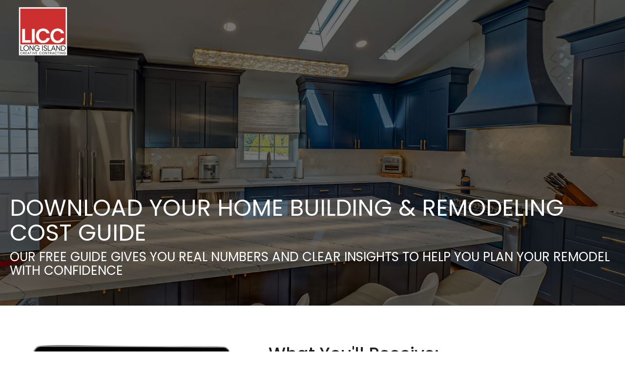

--- FILE ---
content_type: text/html; charset=UTF-8
request_url: https://www.liccinc.com/cost-guide
body_size: 8913
content:
<!doctype html><html lang="en"><head>
    <meta charset="utf-8">
    <title>Long Island Creative Contracting, Inc Cost Guide</title>
    <link rel="shortcut icon" href="https://www.liccinc.com/hubfs/Foundation%20Images/Foundation%20Elements/LICC%20Favicon.jpg">
    <meta name="description" content="Get clear budget ranges for additions, kitchens, bathrooms, decks and remodeling projects on Long Island.">
    
    
    
    
    
<link rel="stylesheet" href="https://fonts.googleapis.com/css2?family=Material+Symbols+Outlined:opsz,wght,FILL,GRAD@20..40,100..400,0..1,0&amp;icon_names=add,chevron_left,chevron_right,close,double_arrow,expand_more,home,menu,select_check_box,straight&amp;display=block">
   <link rel="preload" href="https://cdnjs.cloudflare.com/ajax/libs/tiny-slider/2.9.4/tiny-slider.css" as="style" onload="this.onload=null;this.rel='stylesheet'"><noscript><link rel="stylesheet" href="https://cdnjs.cloudflare.com/ajax/libs/tiny-slider/2.9.4/tiny-slider.css"></noscript>
    
<meta name="viewport" content="width=device-width, initial-scale=1">

    <script src="/hs/hsstatic/jquery-libs/static-1.1/jquery/jquery-1.7.1.js"></script>
<script>hsjQuery = window['jQuery'];</script>
    <meta property="og:description" content="Get clear budget ranges for additions, kitchens, bathrooms, decks and remodeling projects on Long Island.">
    <meta property="og:title" content="Long Island Creative Contracting, Inc Cost Guide">
    <meta name="twitter:description" content="Get clear budget ranges for additions, kitchens, bathrooms, decks and remodeling projects on Long Island.">
    <meta name="twitter:title" content="Long Island Creative Contracting, Inc Cost Guide">

    

    
    <style>
a.cta_button{-moz-box-sizing:content-box !important;-webkit-box-sizing:content-box !important;box-sizing:content-box !important;vertical-align:middle}.hs-breadcrumb-menu{list-style-type:none;margin:0px 0px 0px 0px;padding:0px 0px 0px 0px}.hs-breadcrumb-menu-item{float:left;padding:10px 0px 10px 10px}.hs-breadcrumb-menu-divider:before{content:'›';padding-left:10px}.hs-featured-image-link{border:0}.hs-featured-image{float:right;margin:0 0 20px 20px;max-width:50%}@media (max-width: 568px){.hs-featured-image{float:none;margin:0;width:100%;max-width:100%}}.hs-screen-reader-text{clip:rect(1px, 1px, 1px, 1px);height:1px;overflow:hidden;position:absolute !important;width:1px}
</style>

<link rel="stylesheet" href="https://www.liccinc.com/hubfs/hub_generated/template_assets/1/191724244777/1755538236743/template_main.min.css">
<link rel="stylesheet" href="https://www.liccinc.com/hubfs/hub_generated/template_assets/1/191724244775/1755538235087/template_theme-overrides.min.css">
<link rel="stylesheet" href="https://www.liccinc.com/hubfs/hub_generated/template_assets/1/191723454495/1756136846983/template_child.min.css">
<link rel="stylesheet" href="https://www.liccinc.com/hubfs/hub_generated/module_assets/1/191724328572/1750696446402/module_subpage-banner.min.css">
<link rel="stylesheet" href="https://www.liccinc.com/hubfs/hub_generated/module_assets/1/191724328554/1750696443652/module_footer.min.css">

  <style>
    #hs_cos_wrapper_footer-module-2 p.footer_h5.h5 { color:#992424; }

#hs_cos_wrapper_footer-module-2 .social-links__icon {
  margin-right:10px;
  margin-bottom:px;
  margin-top:10px;
}

#hs_cos_wrapper_footer-module-2 .social-links__icon {
  border-radius:2px;
  padding-bottom:20px;
  padding-top:20px;
  padding-left:20px;
  padding-right:20px;
}

#hs_cos_wrapper_footer-module-2 .social-links__icon svg {
  fill:#FFFFFF;
  height:18px;
  width:18px;
}

</style>

<style>
  @font-face {
    font-family: "Inter";
    font-weight: 400;
    font-style: normal;
    font-display: swap;
    src: url("/_hcms/googlefonts/Inter/regular.woff2") format("woff2"), url("/_hcms/googlefonts/Inter/regular.woff") format("woff");
  }
  @font-face {
    font-family: "Inter";
    font-weight: 700;
    font-style: normal;
    font-display: swap;
    src: url("/_hcms/googlefonts/Inter/700.woff2") format("woff2"), url("/_hcms/googlefonts/Inter/700.woff") format("woff");
  }
  @font-face {
    font-family: "Poppins";
    font-weight: 500;
    font-style: normal;
    font-display: swap;
    src: url("/_hcms/googlefonts/Poppins/500.woff2") format("woff2"), url("/_hcms/googlefonts/Poppins/500.woff") format("woff");
  }
  @font-face {
    font-family: "Poppins";
    font-weight: 400;
    font-style: normal;
    font-display: swap;
    src: url("/_hcms/googlefonts/Poppins/regular.woff2") format("woff2"), url("/_hcms/googlefonts/Poppins/regular.woff") format("woff");
  }
  @font-face {
    font-family: "Poppins";
    font-weight: 700;
    font-style: normal;
    font-display: swap;
    src: url("/_hcms/googlefonts/Poppins/700.woff2") format("woff2"), url("/_hcms/googlefonts/Poppins/700.woff") format("woff");
  }
  @font-face {
    font-family: "Bebas Neue";
    font-weight: 400;
    font-style: normal;
    font-display: swap;
    src: url("/_hcms/googlefonts/Bebas_Neue/regular.woff2") format("woff2"), url("/_hcms/googlefonts/Bebas_Neue/regular.woff") format("woff");
  }
  @font-face {
    font-family: "Bebas Neue";
    font-weight: 400;
    font-style: normal;
    font-display: swap;
    src: url("/_hcms/googlefonts/Bebas_Neue/regular.woff2") format("woff2"), url("/_hcms/googlefonts/Bebas_Neue/regular.woff") format("woff");
  }
  @font-face {
    font-family: "Abel";
    font-weight: 400;
    font-style: normal;
    font-display: swap;
    src: url("/_hcms/googlefonts/Abel/regular.woff2") format("woff2"), url("/_hcms/googlefonts/Abel/regular.woff") format("woff");
  }
</style>

<!-- Editor Styles -->
<style id="hs_editor_style" type="text/css">
#hs_cos_wrapper_dnd_area-module-3  { display: block !important; padding-bottom: 20px !important }
#hs_cos_wrapper_dnd_area-module-3  { display: block !important; padding-bottom: 20px !important }
.dnd_area-row-0-force-full-width-section > .row-fluid {
  max-width: none !important;
}
.dnd_area-module-3-flexbox-positioning {
  display: -ms-flexbox !important;
  -ms-flex-direction: column !important;
  -ms-flex-align: center !important;
  -ms-flex-pack: start;
  display: flex !important;
  flex-direction: column !important;
  align-items: center !important;
  justify-content: flex-start;
}
.dnd_area-module-3-flexbox-positioning > div {
  max-width: 100%;
  flex-shrink: 0 !important;
}
/* HubSpot Non-stacked Media Query Styles */
@media (min-width:768px) {
  .dnd_area-row-0-vertical-alignment > .row-fluid {
    display: -ms-flexbox !important;
    -ms-flex-direction: row;
    display: flex !important;
    flex-direction: row;
  }
  .dnd_area-row-1-vertical-alignment > .row-fluid {
    display: -ms-flexbox !important;
    -ms-flex-direction: row;
    display: flex !important;
    flex-direction: row;
  }
  .dnd_area-module-1-vertical-alignment {
    display: -ms-flexbox !important;
    -ms-flex-direction: column !important;
    -ms-flex-pack: center !important;
    display: flex !important;
    flex-direction: column !important;
    justify-content: center !important;
  }
  .dnd_area-module-1-vertical-alignment > div {
    flex-shrink: 0 !important;
  }
  .dnd_area-column-4-vertical-alignment {
    display: -ms-flexbox !important;
    -ms-flex-direction: column !important;
    -ms-flex-pack: start !important;
    display: flex !important;
    flex-direction: column !important;
    justify-content: flex-start !important;
  }
  .dnd_area-column-4-vertical-alignment > div {
    flex-shrink: 0 !important;
  }
  .dnd_area-column-2-vertical-alignment {
    display: -ms-flexbox !important;
    -ms-flex-direction: column !important;
    -ms-flex-pack: start !important;
    display: flex !important;
    flex-direction: column !important;
    justify-content: flex-start !important;
  }
  .dnd_area-column-2-vertical-alignment > div {
    flex-shrink: 0 !important;
  }
}
/* HubSpot Styles (default) */
.dnd_area-row-0-padding {
  padding-top: 0px !important;
  padding-bottom: 0px !important;
  padding-left: 0px !important;
  padding-right: 0px !important;
}
.dnd_area-row-1-padding {
  padding-top: 80px !important;
  padding-bottom: 0px !important;
}
.dnd_area-row-2-padding {
  padding-top: 40px !important;
}
</style>
    

    
<!--  Added by GoogleAnalytics integration -->
<script>
var _hsp = window._hsp = window._hsp || [];
_hsp.push(['addPrivacyConsentListener', function(consent) { if (consent.allowed || (consent.categories && consent.categories.analytics)) {
  (function(i,s,o,g,r,a,m){i['GoogleAnalyticsObject']=r;i[r]=i[r]||function(){
  (i[r].q=i[r].q||[]).push(arguments)},i[r].l=1*new Date();a=s.createElement(o),
  m=s.getElementsByTagName(o)[0];a.async=1;a.src=g;m.parentNode.insertBefore(a,m)
})(window,document,'script','//www.google-analytics.com/analytics.js','ga');
  ga('create','UA-32420237-72','auto');
  ga('send','pageview');
}}]);
</script>

<!-- /Added by GoogleAnalytics integration -->

<!--  Added by GoogleAnalytics4 integration -->
<script>
var _hsp = window._hsp = window._hsp || [];
window.dataLayer = window.dataLayer || [];
function gtag(){dataLayer.push(arguments);}

var useGoogleConsentModeV2 = true;
var waitForUpdateMillis = 1000;


if (!window._hsGoogleConsentRunOnce) {
  window._hsGoogleConsentRunOnce = true;

  gtag('consent', 'default', {
    'ad_storage': 'denied',
    'analytics_storage': 'denied',
    'ad_user_data': 'denied',
    'ad_personalization': 'denied',
    'wait_for_update': waitForUpdateMillis
  });

  if (useGoogleConsentModeV2) {
    _hsp.push(['useGoogleConsentModeV2'])
  } else {
    _hsp.push(['addPrivacyConsentListener', function(consent){
      var hasAnalyticsConsent = consent && (consent.allowed || (consent.categories && consent.categories.analytics));
      var hasAdsConsent = consent && (consent.allowed || (consent.categories && consent.categories.advertisement));

      gtag('consent', 'update', {
        'ad_storage': hasAdsConsent ? 'granted' : 'denied',
        'analytics_storage': hasAnalyticsConsent ? 'granted' : 'denied',
        'ad_user_data': hasAdsConsent ? 'granted' : 'denied',
        'ad_personalization': hasAdsConsent ? 'granted' : 'denied'
      });
    }]);
  }
}

gtag('js', new Date());
gtag('set', 'developer_id.dZTQ1Zm', true);
gtag('config', 'G-VE9G2RY4MD');
</script>
<script async src="https://www.googletagmanager.com/gtag/js?id=G-VE9G2RY4MD"></script>

<!-- /Added by GoogleAnalytics4 integration -->

<!--  Added by GoogleTagManager integration -->
<script>
var _hsp = window._hsp = window._hsp || [];
window.dataLayer = window.dataLayer || [];
function gtag(){dataLayer.push(arguments);}

var useGoogleConsentModeV2 = true;
var waitForUpdateMillis = 1000;



var hsLoadGtm = function loadGtm() {
    if(window._hsGtmLoadOnce) {
      return;
    }

    if (useGoogleConsentModeV2) {

      gtag('set','developer_id.dZTQ1Zm',true);

      gtag('consent', 'default', {
      'ad_storage': 'denied',
      'analytics_storage': 'denied',
      'ad_user_data': 'denied',
      'ad_personalization': 'denied',
      'wait_for_update': waitForUpdateMillis
      });

      _hsp.push(['useGoogleConsentModeV2'])
    }

    (function(w,d,s,l,i){w[l]=w[l]||[];w[l].push({'gtm.start':
    new Date().getTime(),event:'gtm.js'});var f=d.getElementsByTagName(s)[0],
    j=d.createElement(s),dl=l!='dataLayer'?'&l='+l:'';j.async=true;j.src=
    'https://www.googletagmanager.com/gtm.js?id='+i+dl;f.parentNode.insertBefore(j,f);
    })(window,document,'script','dataLayer','GTM-N9VXW4GZ');

    window._hsGtmLoadOnce = true;
};

_hsp.push(['addPrivacyConsentListener', function(consent){
  if(consent.allowed || (consent.categories && consent.categories.analytics)){
    hsLoadGtm();
  }
}]);

</script>

<!-- /Added by GoogleTagManager integration -->

    <link rel="canonical" href="https://www.liccinc.com/cost-guide">

<!-- Global site tag (gtag.js) - Google Analytics -->
<script async src="https://www.googletagmanager.com/gtag/js?id=UA-160177639-1"></script>
<script>
  window.dataLayer = window.dataLayer || [];
  function gtag(){dataLayer.push(arguments);}
  gtag('js', new Date());
<meta name="p:domain_verify" content="6a268f1cf622b5dca69703464322817b"/>
  gtag('config', 'UA-160177639-1');
</script>

<script src="https://analytics.ahrefs.com/analytics.js" data-key="1nh3CCzkkAgKCbRc+wkENQ" async></script>

<meta name="google-site-verification" content="KIv6wmdVhWCxjWJYBoBk405IfziZKPbc5fs5ThmYYrM">



<script type="application/ld+json">
{
  "@context": "https://schema.org",
  "@graph": [
    {
      "@type": "LocalBusiness",
      "@id": "https://www.liccinc.com/#longislandcreativecontracting",
      "name": "Long Island Creative Contracting",
      "image": "https://6990174.fs1.hubspotusercontent-na1.net/hubfs/6990174/LICC_January2020%20Theme/images/licc_logo.jpg",
      "logo": "https://6990174.fs1.hubspotusercontent-na1.net/hubfs/6990174/LICC_January2020%20Theme/images/licc_logo.jpg",
      "address": {
        "@type": "PostalAddress",
        "streetAddress": "595 NY-25A, Unit 3",
        "addressLocality": "Miller Place",
        "addressRegion": "NY",
        "postalCode": "11764",
        "addressCountry": "US"
      },
      "telephone": "(631) 849-1099",
      "url": "https://www.liccinc.com/",
      "sameAs": [
        "https://www.facebook.com/liccrenovations/",
        "https://www.instagram.com/liccrenovations/",
        "https://www.linkedin.com/company/long-island-creative-contracting-inc",
        "https://www.youtube.com/@longislandcreativecontract5584",
        "https://www.houzz.com/professionals/general-contractors/long-island-creative-contracting-pfvwus-pf~1543923597"
      ]
    },
    {
      "@type": "Service",
      "serviceType": "Home Remodeling and Design-Build Services",
      "provider": {
        "@id": "https://www.liccinc.com/#longislandcreativecontracting"
      },
      "areaServed": [
        {
          "@type": "Place",
          "name": "Brookhaven"
        },
        {
          "@type": "Place",
          "name": "Stony Brook"
        },
        {
          "@type": "Place",
          "name": "Old Field"
        },
        {
          "@type": "Place",
          "name": "Poquott"
        },
        {
          "@type": "Place",
          "name": "Setauket"
        },
        {
          "@type": "Place",
          "name": "Islip"
        },
        {
          "@type": "Place",
          "name": "Riverhead"
        },
        {
          "@type": "Place",
          "name": "Miller Place"
        },
        {
          "@type": "Place",
          "name": "Mount Sinai"
        },
        {
          "@type": "Place",
          "name": "East Moriches"
        },
        {
          "@type": "Place",
          "name": "Smithtown"
        },
        {
          "@type": "Place",
          "name": "Huntington"
        },
        {
          "@type": "Place",
          "name": "Southampton"
        },
        {
          "@type": "Place",
          "name": "Suffolk County"
        }
      ]
    }
  ]
}
</script>
<script type="text/javascript">
    (function(c,l,a,r,i,t,y){
        c[a]=c[a]||function(){(c[a].q=c[a].q||[]).push(arguments)};
        t=l.createElement(r);t.async=1;t.src="https://www.clarity.ms/tag/"+i;
        y=l.getElementsByTagName(r)[0];y.parentNode.insertBefore(t,y);
    })(window, document, "clarity", "script", "syxmf64mp8");
</script>

<meta name="google-site-verification" content="RKZrI-cNNQ2vuJ1ZRnBHhJU5WljrE2sYDWOI7zNP9Ic">
<meta property="og:image" content="https://www.liccinc.com/hubfs/Foundation%20Images/Portfolio/15%20Diane%20Lane%20%20East%20Moriches/Open%20kitchen%20with%20bold%20blue%20cabinetry%20and%20white%20island%20in%20a%20custom%20build%20by%20Long%20Island%20Creative%20Contracting%2c%20Inc.%20in%20Miller%20Place%2c%20NY.jpg">
<meta property="og:image:width" content="2000">
<meta property="og:image:height" content="1500">
<meta property="og:image:alt" content="Long Island Creative Contracting, Inc. Cost Guide">
<meta name="twitter:image" content="https://www.liccinc.com/hubfs/Foundation%20Images/Portfolio/15%20Diane%20Lane%20%20East%20Moriches/Open%20kitchen%20with%20bold%20blue%20cabinetry%20and%20white%20island%20in%20a%20custom%20build%20by%20Long%20Island%20Creative%20Contracting%2c%20Inc.%20in%20Miller%20Place%2c%20NY.jpg">
<meta name="twitter:image:alt" content="Long Island Creative Contracting, Inc. Cost Guide">

<meta property="og:url" content="https://www.liccinc.com/cost-guide">
<meta name="twitter:card" content="summary_large_image">
<meta http-equiv="content-language" content="en">







  <meta name="generator" content="HubSpot"></head>
  <body>
<!--  Added by GoogleTagManager integration -->
<noscript><iframe src="https://www.googletagmanager.com/ns.html?id=GTM-N9VXW4GZ" height="0" width="0" style="display:none;visibility:hidden"></iframe></noscript>

<!-- /Added by GoogleTagManager integration -->

    <div class="body-wrapper   hs-content-id-191760167853 hs-landing-page hs-page ">
      
  <div data-global-resource-path="Foundation x LICC -- USE ME/templates/partials/header-no-navigation.html"><header class="header header--no-navigation">

  

  <div class="container-fluid content-wrapper">
<div class="row-fluid-wrapper">
<div class="row-fluid">
<div class="span12 widget-span widget-type-cell " style="" data-widget-type="cell" data-x="0" data-w="12">

</div><!--end widget-span -->
</div>
</div>
</div>

  

  <div class="header__container">

    

    <div class="header__logo">
      <div id="hs_cos_wrapper_site_logo" class="hs_cos_wrapper hs_cos_wrapper_widget hs_cos_wrapper_type_module widget-type-logo" style="" data-hs-cos-general-type="widget" data-hs-cos-type="module">
  






















  
  <span id="hs_cos_wrapper_site_logo_hs_logo_widget" class="hs_cos_wrapper hs_cos_wrapper_widget hs_cos_wrapper_type_logo" style="" data-hs-cos-general-type="widget" data-hs-cos-type="logo"><a href="/" id="hs-link-site_logo_hs_logo_widget" style="border-width:0px;border:0px;"><img src="https://www.liccinc.com/hs-fs/hubfs/Foundation%20Images/Foundation%20Elements/Long%20Island%20Creative%20Contracting%20Logo.jpg?width=100&amp;height=100&amp;name=Long%20Island%20Creative%20Contracting%20Logo.jpg" class="hs-image-widget " height="100" style="height: auto;width:100px;border-width:0px;border:0px;" width="100" alt="Long Island Creative Contracting Logo" title="Long Island Creative Contracting Logo" srcset="https://www.liccinc.com/hs-fs/hubfs/Foundation%20Images/Foundation%20Elements/Long%20Island%20Creative%20Contracting%20Logo.jpg?width=50&amp;height=50&amp;name=Long%20Island%20Creative%20Contracting%20Logo.jpg 50w, https://www.liccinc.com/hs-fs/hubfs/Foundation%20Images/Foundation%20Elements/Long%20Island%20Creative%20Contracting%20Logo.jpg?width=100&amp;height=100&amp;name=Long%20Island%20Creative%20Contracting%20Logo.jpg 100w, https://www.liccinc.com/hs-fs/hubfs/Foundation%20Images/Foundation%20Elements/Long%20Island%20Creative%20Contracting%20Logo.jpg?width=150&amp;height=150&amp;name=Long%20Island%20Creative%20Contracting%20Logo.jpg 150w, https://www.liccinc.com/hs-fs/hubfs/Foundation%20Images/Foundation%20Elements/Long%20Island%20Creative%20Contracting%20Logo.jpg?width=200&amp;height=200&amp;name=Long%20Island%20Creative%20Contracting%20Logo.jpg 200w, https://www.liccinc.com/hs-fs/hubfs/Foundation%20Images/Foundation%20Elements/Long%20Island%20Creative%20Contracting%20Logo.jpg?width=250&amp;height=250&amp;name=Long%20Island%20Creative%20Contracting%20Logo.jpg 250w, https://www.liccinc.com/hs-fs/hubfs/Foundation%20Images/Foundation%20Elements/Long%20Island%20Creative%20Contracting%20Logo.jpg?width=300&amp;height=300&amp;name=Long%20Island%20Creative%20Contracting%20Logo.jpg 300w" sizes="(max-width: 100px) 100vw, 100px"></a></span>
</div>
    </div>

  </div>

  

  <div class="container-fluid content-wrapper">
<div class="row-fluid-wrapper">
<div class="row-fluid">
<div class="span12 widget-span widget-type-cell " style="" data-widget-type="cell" data-x="0" data-w="12">

</div><!--end widget-span -->
</div>
</div>
</div>

</header></div>

      
      <main id="main-content" class="body-container-wrapper">
        
<div class="container-fluid body-container body-container--landing-page">
<div class="row-fluid-wrapper">
<div class="row-fluid">
<div class="span12 widget-span widget-type-cell " style="" data-widget-type="cell" data-x="0" data-w="12">

<div class="row-fluid-wrapper row-depth-1 row-number-1 dnd_area-row-0-vertical-alignment dnd_area-row-0-force-full-width-section dnd-section dnd_area-row-0-padding">
<div class="row-fluid ">
<div class="span12 widget-span widget-type-custom_widget dnd_area-module-1-vertical-alignment dnd-module" style="" data-widget-type="custom_widget" data-x="0" data-w="12">
<div id="hs_cos_wrapper_dnd_area-module-1" class="hs_cos_wrapper hs_cos_wrapper_widget hs_cos_wrapper_type_module" style="" data-hs-cos-general-type="widget" data-hs-cos-type="module"><section class="hero__section">
  <div class="subpage__banner" style="background: linear-gradient(rgba(0, 0, 0,0.55), rgba(0, 0, 0,0.55)), url('https://www.liccinc.com/hubfs/Foundation%20Images/Portfolio/15%20Diane%20Lane%20%20East%20Moriches/Open%20kitchen%20with%20bold%20blue%20cabinetry%20and%20white%20island%20in%20a%20custom%20build%20by%20Long%20Island%20Creative%20Contracting%2c%20Inc.%20in%20Miller%20Place%2c%20NY.jpg') no-repeat center center; background-size:cover;">
    <div class="subpage__banner-content">
      <div class="subpage__banner-text">
        <div id="hs_cos_wrapper_dnd_area-module-1_" class="hs_cos_wrapper hs_cos_wrapper_widget hs_cos_wrapper_type_inline_rich_text" style="" data-hs-cos-general-type="widget" data-hs-cos-type="inline_rich_text" data-hs-cos-field="banner_content.hero_text"><h1 style="text-align: left;"><span style="color: #ffffff;">Download Your Home Building &amp; Remodeling Cost Guide</span></h1>
<h2 class="subhead" style="text-align: left;"><span style="color: #ffffff;">Our free guide gives you real numbers and clear insights to help you plan your remodel with confidence</span></h2></div>
      </div>
    </div>
  </div>
</section></div>

</div><!--end widget-span -->
</div><!--end row-->
</div><!--end row-wrapper -->

<div class="row-fluid-wrapper row-depth-1 row-number-2 dnd_area-row-1-padding dnd_area-row-1-vertical-alignment dnd-section">
<div class="row-fluid ">
<div class="span5 widget-span widget-type-cell dnd-column dnd_area-column-2-vertical-alignment" style="" data-widget-type="cell" data-x="0" data-w="5">

<div class="row-fluid-wrapper row-depth-1 row-number-3 dnd-row">
<div class="row-fluid ">
<div class="span12 widget-span widget-type-custom_widget dnd_area-module-3-flexbox-positioning dnd-module" style="" data-widget-type="custom_widget" data-x="0" data-w="12">
<div id="hs_cos_wrapper_dnd_area-module-3" class="hs_cos_wrapper hs_cos_wrapper_widget hs_cos_wrapper_type_module widget-type-linked_image widget-type-linked_image" style="" data-hs-cos-general-type="widget" data-hs-cos-type="module">
    






  



<span id="hs_cos_wrapper_dnd_area-module-3_" class="hs_cos_wrapper hs_cos_wrapper_widget hs_cos_wrapper_type_linked_image" style="" data-hs-cos-general-type="widget" data-hs-cos-type="linked_image"><img src="https://www.liccinc.com/hubfs/Foundation%20Images/Foundation%20Elements/LICC%20Cost%20Guide%20Graphic.png" class="hs-image-widget " style="max-width: 100%; height: auto;" alt="LICC Cost Guide Graphic" title="LICC Cost Guide Graphic" loading="lazy"></span></div>

</div><!--end widget-span -->
</div><!--end row-->
</div><!--end row-wrapper -->

</div><!--end widget-span -->
<div class="span7 widget-span widget-type-cell dnd_area-column-4-vertical-alignment dnd-column" style="" data-widget-type="cell" data-x="5" data-w="7">

<div class="row-fluid-wrapper row-depth-1 row-number-4 dnd-row">
<div class="row-fluid ">
<div class="span12 widget-span widget-type-custom_widget dnd-module" style="" data-widget-type="custom_widget" data-x="0" data-w="12">
<div id="hs_cos_wrapper_dnd_area-module-5" class="hs_cos_wrapper hs_cos_wrapper_widget hs_cos_wrapper_type_module widget-type-rich_text widget-type-rich_text" style="" data-hs-cos-general-type="widget" data-hs-cos-type="module"><span id="hs_cos_wrapper_dnd_area-module-5_" class="hs_cos_wrapper hs_cos_wrapper_widget hs_cos_wrapper_type_rich_text" style="" data-hs-cos-general-type="widget" data-hs-cos-type="rich_text"><h2>What You'll Receive:</h2>
<p><br>Inside the guide, you’ll find local&nbsp;cost ranges and real-life examples tailored to remodels in Brookhaven, Stony Brook, Miller Place, and Suffolk County. Access the Cost Guide to view:</p>
<ul data-spread="false" data-pm-slice="3 3 []">
<li>
<p><span>Cost breakdowns for kitchens, bathrooms, additions, basements, whole home renovations, and custom decks</span></p>
</li>
<li>
<p><span>Typical price ranges based on project scope and finish level</span></p>
</li>
<li>
<p>What's included for each project tier</p>
</li>
</ul>
<p>Fill out the form to access the guide instantly.</p>
<p>&nbsp;</p></span></div>

</div><!--end widget-span -->
</div><!--end row-->
</div><!--end row-wrapper -->

</div><!--end widget-span -->
</div><!--end row-->
</div><!--end row-wrapper -->

<div class="row-fluid-wrapper row-depth-1 row-number-5 dnd_area-row-2-padding dnd-section">
<div class="row-fluid ">
<div class="span12 widget-span widget-type-cell dnd-column" style="" data-widget-type="cell" data-x="0" data-w="12">

<div class="row-fluid-wrapper row-depth-1 row-number-6 dnd-row">
<div class="row-fluid ">
<div class="span12 widget-span widget-type-custom_widget dnd-module" style="" data-widget-type="custom_widget" data-x="0" data-w="12">
<div id="hs_cos_wrapper_dnd_area-module-6" class="hs_cos_wrapper hs_cos_wrapper_widget hs_cos_wrapper_type_module widget-type-form widget-type-form" style="" data-hs-cos-general-type="widget" data-hs-cos-type="module">


	



	<span id="hs_cos_wrapper_dnd_area-module-6_" class="hs_cos_wrapper hs_cos_wrapper_widget hs_cos_wrapper_type_form" style="" data-hs-cos-general-type="widget" data-hs-cos-type="form">
<div id="hs_form_target_dnd_area-module-6" class="hs-form-html" data-form-id="31748e65-bfc3-4763-a5e1-4f92549aaffa" data-portal-id="6990174" data-region="na1"></div>




</span>
</div>

</div><!--end widget-span -->
</div><!--end row-->
</div><!--end row-wrapper -->

</div><!--end widget-span -->
</div><!--end row-->
</div><!--end row-wrapper -->

</div><!--end widget-span -->
</div>
</div>
</div>

      </main>

      
        <div data-global-resource-path="Foundation x LICC -- USE ME/templates/partials/footer.html"><footer class="footer">
  <div class="container-fluid footer__container content-wrapper">
<div class="row-fluid-wrapper">
<div class="row-fluid">
<div class="span12 widget-span widget-type-cell " style="" data-widget-type="cell" data-x="0" data-w="12">

<div class="row-fluid-wrapper row-depth-1 row-number-1 dnd-section">
<div class="row-fluid ">
<div class="span12 widget-span widget-type-cell dnd-column" style="" data-widget-type="cell" data-x="0" data-w="12">

<div class="row-fluid-wrapper row-depth-1 row-number-2 dnd-row">
<div class="row-fluid ">
<div class="span12 widget-span widget-type-custom_widget dnd-module" style="" data-widget-type="custom_widget" data-x="0" data-w="12">
<div id="hs_cos_wrapper_footer-module-2" class="hs_cos_wrapper hs_cos_wrapper_widget hs_cos_wrapper_type_module" style="" data-hs-cos-general-type="widget" data-hs-cos-type="module">




<div class="footer__row">
  
  <div class="footer__logo footer__logo--main">
    <a href="https://www.liccinc.com">
      
      
      
      
      
      
      <img src="https://www.liccinc.com/hs-fs/hubfs/Foundation%20Images/Foundation%20Elements/Long%20Island%20Creative%20Contracting%20Logo.jpg?width=200&amp;height=200&amp;name=Long%20Island%20Creative%20Contracting%20Logo.jpg" alt="Long Island Creative Contracting Logo" loading="lazy" width="200" height="200" style="max-width: 100%; height: auto;" srcset="https://www.liccinc.com/hs-fs/hubfs/Foundation%20Images/Foundation%20Elements/Long%20Island%20Creative%20Contracting%20Logo.jpg?width=100&amp;height=100&amp;name=Long%20Island%20Creative%20Contracting%20Logo.jpg 100w, https://www.liccinc.com/hs-fs/hubfs/Foundation%20Images/Foundation%20Elements/Long%20Island%20Creative%20Contracting%20Logo.jpg?width=200&amp;height=200&amp;name=Long%20Island%20Creative%20Contracting%20Logo.jpg 200w, https://www.liccinc.com/hs-fs/hubfs/Foundation%20Images/Foundation%20Elements/Long%20Island%20Creative%20Contracting%20Logo.jpg?width=300&amp;height=300&amp;name=Long%20Island%20Creative%20Contracting%20Logo.jpg 300w, https://www.liccinc.com/hs-fs/hubfs/Foundation%20Images/Foundation%20Elements/Long%20Island%20Creative%20Contracting%20Logo.jpg?width=400&amp;height=400&amp;name=Long%20Island%20Creative%20Contracting%20Logo.jpg 400w, https://www.liccinc.com/hs-fs/hubfs/Foundation%20Images/Foundation%20Elements/Long%20Island%20Creative%20Contracting%20Logo.jpg?width=500&amp;height=500&amp;name=Long%20Island%20Creative%20Contracting%20Logo.jpg 500w, https://www.liccinc.com/hs-fs/hubfs/Foundation%20Images/Foundation%20Elements/Long%20Island%20Creative%20Contracting%20Logo.jpg?width=600&amp;height=600&amp;name=Long%20Island%20Creative%20Contracting%20Logo.jpg 600w" sizes="(max-width: 200px) 100vw, 200px">
      
    </a>
  </div>

  

  <section class="footer__menu" aria-label="Footer menu">
    <h2 class="footer_h5 h5">
      Services
    </h2>
      <span id="hs_cos_wrapper_footer-module-2_" class="hs_cos_wrapper hs_cos_wrapper_widget hs_cos_wrapper_type_simple_menu" style="" data-hs-cos-general-type="widget" data-hs-cos-type="simple_menu"><div id="hs_menu_wrapper_footer-module-2_" class="hs-menu-wrapper active-branch flyouts hs-menu-flow-horizontal" role="navigation" data-sitemap-name="" data-menu-id="" aria-label="Navigation Menu">
 <ul role="menu">
  <li class="hs-menu-item hs-menu-depth-1" role="none"><a href="https://www.liccinc.com/services/home-additions/" role="menuitem" target="_self">Home Additions</a></li>
  <li class="hs-menu-item hs-menu-depth-1" role="none"><a href="https://www.liccinc.com/services/whole-home-renovations/" role="menuitem" target="_self">Whole Home Renovations</a></li>
  <li class="hs-menu-item hs-menu-depth-1" role="none"><a href="https://www.liccinc.com/services/new-home-construction" role="menuitem" target="_self">New Homes</a></li>
  <li class="hs-menu-item hs-menu-depth-1" role="none"><a href="https://www.liccinc.com/services/kitchen-remodeling/" role="menuitem" target="_self">Kitchen Remodeling</a></li>
  <li class="hs-menu-item hs-menu-depth-1" role="none"><a href="https://www.liccinc.com/services/bathroom-remodeling/" role="menuitem" target="_self">Bathroom Remodeling</a></li>
  <li class="hs-menu-item hs-menu-depth-1" role="none"><a href="https://www.liccinc.com/services/basement-renovations/" role="menuitem" target="_self">Basement Renovations</a></li>
  <li class="hs-menu-item hs-menu-depth-1" role="none"><a href="https://www.liccinc.com/services/custom-decks" role="menuitem" target="_self">Custom Decks</a></li>
  <li class="hs-menu-item hs-menu-depth-1" role="none"><a href="https://www.liccinc.com/real-estate" role="menuitem" target="_self">Real Estate</a></li>
 </ul>
</div></span>
  </section>

  <section class="footer__links">
    <h2 class="footer_h5 h5">
      Helpful Links
    </h2>
      <span id="hs_cos_wrapper_footer-module-2_" class="hs_cos_wrapper hs_cos_wrapper_widget hs_cos_wrapper_type_simple_menu" style="" data-hs-cos-general-type="widget" data-hs-cos-type="simple_menu"><div id="hs_menu_wrapper_footer-module-2_" class="hs-menu-wrapper active-branch flyouts hs-menu-flow-horizontal" role="navigation" data-sitemap-name="" data-menu-id="" aria-label="Navigation Menu">
 <ul role="menu" class="active-branch">
  <li class="hs-menu-item hs-menu-depth-1" role="none"><a href="https://www.liccinc.com/contact" role="menuitem" target="_self">Contact Us</a></li>
  <li class="hs-menu-item hs-menu-depth-1 active active-branch" role="none"><a href="https://www.liccinc.com/cost-guide" role="menuitem" target="_self">Cost Guide</a></li>
  <li class="hs-menu-item hs-menu-depth-1" role="none"><a href="https://www.constructiononline.com/profile/LICC/login?hsCtaTracking=c24e8995-3427-4b6a-ace2-2dd88a53eb5e%7C0e008535-1756-4c84-972d-5233cc5ef9d1#" role="menuitem" target="_blank" rel="noopener">Client Login</a></li>
  <li class="hs-menu-item hs-menu-depth-1" role="none"><a href="https://www.liccinc.com/careers" role="menuitem" target="_self">Careers</a></li>
  <li class="hs-menu-item hs-menu-depth-1" role="none"><a href="https://www.liccinc.com/about-john-petsco" role="menuitem" target="_self">About Us</a></li>
  <li class="hs-menu-item hs-menu-depth-1" role="none"><a href="https://info.liccinc.com/blog" role="menuitem" target="_self">Blog</a></li>
 </ul>
</div></span>
  </section>

  
  <section class="footer__contact">
    <h2 class="footer_h5 h5">
      Contact Us
    </h2>
        
    <div class="footer__contact-details">
      <p><a href="tel:+6318491099" rel="noopener"><span>(631) 849-1099</span></a></p>
<p><span>595 NY-25A, Unit 3</span><br><span>Miller Place, NY 11764</span></p>
<p><span>SUFFOLK COUNTY #H-47583</span><span><br>SOUTHAMPTON #L004611<br>EAST HAMPTON #11069</span><span></span></p>
    </div>

    <div class="social-links">

      

      

      

      
      
      
      
      
      
      
      
      

      

      
      
      

      

      <a href="https://www.facebook.com/liccrenovations/" class="social-links__link" target="_blank" rel="nofollow noopener">
        <span id="hs_cos_wrapper_footer-module-2_" class="hs_cos_wrapper hs_cos_wrapper_widget hs_cos_wrapper_type_icon social-links__icon" style="" data-hs-cos-general-type="widget" data-hs-cos-type="icon"><svg version="1.0" xmlns="http://www.w3.org/2000/svg" viewbox="0 0 264 512" aria-labelledby="facebook-f1" role="img"><title id="facebook-f1">Follow us on Facebook</title><g id="facebook-f1_layer"><path d="M76.7 512V283H0v-91h76.7v-71.7C76.7 42.4 124.3 0 193.8 0c33.3 0 61.9 2.5 70.2 3.6V85h-48.2c-37.8 0-45.1 18-45.1 44.3V192H256l-11.7 91h-73.6v229" /></g></svg></span>
      </a>
      

      

      
      
      
      
      
      
      
      
      

      

      
      
      

      

      <a href="https://www.instagram.com/liccrenovations/" class="social-links__link" target="_blank" rel="nofollow noopener">
        <span id="hs_cos_wrapper_footer-module-2__2" class="hs_cos_wrapper hs_cos_wrapper_widget hs_cos_wrapper_type_icon social-links__icon" style="" data-hs-cos-general-type="widget" data-hs-cos-type="icon"><svg version="1.0" xmlns="http://www.w3.org/2000/svg" viewbox="0 0 448 512" aria-labelledby="instagram2" role="img"><title id="instagram2">Follow us on LinkedIn</title><g id="instagram2_layer"><path d="M224.1 141c-63.6 0-114.9 51.3-114.9 114.9s51.3 114.9 114.9 114.9S339 319.5 339 255.9 287.7 141 224.1 141zm0 189.6c-41.1 0-74.7-33.5-74.7-74.7s33.5-74.7 74.7-74.7 74.7 33.5 74.7 74.7-33.6 74.7-74.7 74.7zm146.4-194.3c0 14.9-12 26.8-26.8 26.8-14.9 0-26.8-12-26.8-26.8s12-26.8 26.8-26.8 26.8 12 26.8 26.8zm76.1 27.2c-1.7-35.9-9.9-67.7-36.2-93.9-26.2-26.2-58-34.4-93.9-36.2-37-2.1-147.9-2.1-184.9 0-35.8 1.7-67.6 9.9-93.9 36.1s-34.4 58-36.2 93.9c-2.1 37-2.1 147.9 0 184.9 1.7 35.9 9.9 67.7 36.2 93.9s58 34.4 93.9 36.2c37 2.1 147.9 2.1 184.9 0 35.9-1.7 67.7-9.9 93.9-36.2 26.2-26.2 34.4-58 36.2-93.9 2.1-37 2.1-147.8 0-184.8zM398.8 388c-7.8 19.6-22.9 34.7-42.6 42.6-29.5 11.7-99.5 9-132.1 9s-102.7 2.6-132.1-9c-19.6-7.8-34.7-22.9-42.6-42.6-11.7-29.5-9-99.5-9-132.1s-2.6-102.7 9-132.1c7.8-19.6 22.9-34.7 42.6-42.6 29.5-11.7 99.5-9 132.1-9s102.7-2.6 132.1 9c19.6 7.8 34.7 22.9 42.6 42.6 11.7 29.5 9 99.5 9 132.1s2.7 102.7-9 132.1z" /></g></svg></span>
      </a>
      

      

      
      
      
      
      
      
      

      

      
      
      

      

      <a href="https://www.linkedin.com/company/long-island-creative-contracting-inc" class="social-links__link" target="_blank" rel="noopener">
        <span id="hs_cos_wrapper_footer-module-2__3" class="hs_cos_wrapper hs_cos_wrapper_widget hs_cos_wrapper_type_icon social-links__icon" style="" data-hs-cos-general-type="widget" data-hs-cos-type="icon"><svg version="1.0" xmlns="http://www.w3.org/2000/svg" viewbox="0 0 448 512" aria-labelledby="linkedin-in3" role="img"><title id="linkedin-in3">Follow us on Instagram</title><g id="linkedin-in3_layer"><path d="M100.3 480H7.4V180.9h92.9V480zM53.8 140.1C24.1 140.1 0 115.5 0 85.8 0 56.1 24.1 32 53.8 32c29.7 0 53.8 24.1 53.8 53.8 0 29.7-24.1 54.3-53.8 54.3zM448 480h-92.7V334.4c0-34.7-.7-79.2-48.3-79.2-48.3 0-55.7 37.7-55.7 76.7V480h-92.8V180.9h89.1v40.8h1.3c12.4-23.5 42.7-48.3 87.9-48.3 94 0 111.3 61.9 111.3 142.3V480z" /></g></svg></span>
      </a>
      

      

      
      
      
      
      
      
      

      

      
      
      

      

      <a href="https://www.youtube.com/@longislandcreativecontract5584" class="social-links__link" target="_blank" rel="noopener">
        <span id="hs_cos_wrapper_footer-module-2__4" class="hs_cos_wrapper hs_cos_wrapper_widget hs_cos_wrapper_type_icon social-links__icon" style="" data-hs-cos-general-type="widget" data-hs-cos-type="icon"><svg version="1.0" xmlns="http://www.w3.org/2000/svg" viewbox="0 0 576 512" aria-labelledby="YouTube4" role="img"><title id="YouTube4">Follow us on Facebook</title><g id="YouTube4_layer"><path d="M549.655 124.083c-6.281-23.65-24.787-42.276-48.284-48.597C458.781 64 288 64 288 64S117.22 64 74.629 75.486c-23.497 6.322-42.003 24.947-48.284 48.597-11.412 42.867-11.412 132.305-11.412 132.305s0 89.438 11.412 132.305c6.281 23.65 24.787 41.5 48.284 47.821C117.22 448 288 448 288 448s170.78 0 213.371-11.486c23.497-6.321 42.003-24.171 48.284-47.821 11.412-42.867 11.412-132.305 11.412-132.305s0-89.438-11.412-132.305zm-317.51 213.508V175.185l142.739 81.205-142.739 81.201z" /></g></svg></span>
      </a>
      

      

      
      
      
      
      
      
      

      

      
      
      

      

      <a href="https://www.houzz.com/professionals/general-contractors/long-island-creative-contracting-pfvwus-pf~1543923597" class="social-links__link" target="_blank" rel="noopener">
        <span id="hs_cos_wrapper_footer-module-2__5" class="hs_cos_wrapper hs_cos_wrapper_widget hs_cos_wrapper_type_icon social-links__icon" style="" data-hs-cos-general-type="widget" data-hs-cos-type="icon"><svg version="1.0" xmlns="http://www.w3.org/2000/svg" viewbox="0 0 448 512" aria-labelledby="Houzz5" role="img"><title id="Houzz5">Follow us on Facebook</title><g id="Houzz5_layer"><path d="M275.9 330.7H171.3V480H17V32h109.5v104.5l305.1 85.6V480H275.9z" /></g></svg></span>
      </a>
      
    </div>
   </section>
</div>

<section class="footer__legal">
  
  <p><span>Remodeler Website Design &amp; Marketing by&nbsp;</span><a href="https://marketing.builderfunnel.com/meet" rel="noopener nofollow" target="_blank">Builder Funnel</a><span class="footer__legal-dash">//</span></p>
  
  <div class="footer__legal-menu">
    <p>©2025 Long Island Creative Contracting, Inc.<span class="footer__legal-dash">//</span><span id="hs_cos_wrapper_footer-module-2_" class="hs_cos_wrapper hs_cos_wrapper_widget hs_cos_wrapper_type_simple_menu" style="" data-hs-cos-general-type="widget" data-hs-cos-type="simple_menu"></span></p><div id="hs_menu_wrapper_footer-module-2_" class="hs-menu-wrapper active-branch flyouts hs-menu-flow-horizontal" role="navigation" data-sitemap-name="" data-menu-id="" aria-label="Navigation Menu">
 <ul role="menu">
  <li class="hs-menu-item hs-menu-depth-1" role="none"><a href="https://www.liccinc.com/privacy-policy" role="menuitem" target="_self">Privacy Policy</a></li>
  <li class="hs-menu-item hs-menu-depth-1" role="none"><a href="https://www-liccinc-com.sandbox.hs-sites.com/privacy-policy#access" role="menuitem" target="_self">Accessibility Statement</a></li>
 </ul>
</div><p></p>  
  </div>
</section></div>

</div><!--end widget-span -->
</div><!--end row-->
</div><!--end row-wrapper -->

</div><!--end widget-span -->
</div><!--end row-->
</div><!--end row-wrapper -->

</div><!--end widget-span -->
</div>
</div>
</div>
</footer></div>
      
    </div>
    
    
    
    
<!-- HubSpot performance collection script -->
<script defer src="/hs/hsstatic/content-cwv-embed/static-1.1293/embed.js"></script>
<script src="https://www.liccinc.com/hubfs/hub_generated/template_assets/1/191723598946/1755538228865/template_child.min.js"></script>
<script src="https://cdnjs.cloudflare.com/ajax/libs/tiny-slider/2.9.2/min/tiny-slider.js"></script>
<script src="https://www.liccinc.com/hubfs/hub_generated/template_assets/1/191723986851/1755538234356/template_main.min.js"></script>
<script>
var hsVars = hsVars || {}; hsVars['language'] = 'en';
</script>

<script src="/hs/hsstatic/cos-i18n/static-1.53/bundles/project.js"></script>

  <script data-hs-allowed="true">
    ((d=document,q='querySelectorAll',l='hs-form-html',m='script',b='/_hcms/forms/embed/v4/render-definition/ssr',u='https://js.hsforms.net/forms/embed/6990174.js') => {
      const a = (t,i) => t.replace(/{{hs_form_instance_id_placeholder}}/g,i);
      const i = (f,o) => {f.innerHTML=o;for(const s of f[q](m)){const n=d.createElement(m);for(const{name:e,value:t}of s.attributes)n.setAttribute(e,t);n.appendChild(d.createTextNode(s.innerHTML)),s.parentNode.replaceChild(n,s)}};
      const j = (e,f) => {try{if(e.status === 404)return;}catch(_){}const n=f.cloneNode(true);n.classList.replace(l,'hs-form-frame');i(f,'<'+m+' src="'+u+'"></'+m+'>'+n.outerHTML);};
      const r = (el,c=el.dataset) => {if(c.fetched)return;c.fetched=Date.now();fetch(`${b}/${c.portalId}/${c.formId}`).then((r) => r.text().then((t) => {i(el,a(t,el.id));c.loaded=Date.now();})).catch((e) => j(e,el));};
      d[q]('.'+l).forEach((el) => r(el));
    })();
  </script>


  <script data-hs-allowed="true">
    ((el) => {
      el && el.addEventListener('hs-form-event:on-ready', (e) => {
      window.HubSpotFormsV4.getFormFromEvent(e).setExtraSubmissionMetadata({
        
        
        
        
        
        
        
      });
    });
    })(document.getElementById('hs_form_target_dnd_area-module-6'));
  </script>


<!-- Start of HubSpot Analytics Code -->
<script type="text/javascript">
var _hsq = _hsq || [];
_hsq.push(["setContentType", "landing-page"]);
_hsq.push(["setCanonicalUrl", "https:\/\/www.liccinc.com\/cost-guide"]);
_hsq.push(["setPageId", "191760167853"]);
_hsq.push(["setContentMetadata", {
    "contentPageId": 191760167853,
    "legacyPageId": "191760167853",
    "contentFolderId": null,
    "contentGroupId": null,
    "abTestId": null,
    "languageVariantId": 191760167853,
    "languageCode": "en",
    
    
}]);
</script>

<script type="text/javascript" id="hs-script-loader" async defer src="/hs/scriptloader/6990174.js"></script>
<!-- End of HubSpot Analytics Code -->


<script type="text/javascript">
var hsVars = {
    render_id: "3b4188ff-ddda-4270-b3a7-d69ce7c71237",
    ticks: 1766310200224,
    page_id: 191760167853,
    
    content_group_id: 0,
    portal_id: 6990174,
    app_hs_base_url: "https://app.hubspot.com",
    cp_hs_base_url: "https://cp.hubspot.com",
    language: "en",
    analytics_page_type: "landing-page",
    scp_content_type: "",
    
    analytics_page_id: "191760167853",
    category_id: 1,
    folder_id: 0,
    is_hubspot_user: false
}
</script>


<script defer src="/hs/hsstatic/HubspotToolsMenu/static-1.432/js/index.js"></script>




  
</body></html>

--- FILE ---
content_type: text/html; charset=utf-8
request_url: https://google.com/recaptcha/enterprise/anchor?ar=1&k=6LdGZJsoAAAAAIwMJHRwqiAHA6A_6ZP6bTYpbgSX&co=aHR0cHM6Ly93d3cubGljY2luYy5jb206NDQz&hl=en&v=7gg7H51Q-naNfhmCP3_R47ho&size=invisible&badge=inline&anchor-ms=20000&execute-ms=30000&cb=r08heb2ny2mg
body_size: 48156
content:
<!DOCTYPE HTML><html dir="ltr" lang="en"><head><meta http-equiv="Content-Type" content="text/html; charset=UTF-8">
<meta http-equiv="X-UA-Compatible" content="IE=edge">
<title>reCAPTCHA</title>
<style type="text/css">
/* cyrillic-ext */
@font-face {
  font-family: 'Roboto';
  font-style: normal;
  font-weight: 400;
  font-stretch: 100%;
  src: url(//fonts.gstatic.com/s/roboto/v48/KFO7CnqEu92Fr1ME7kSn66aGLdTylUAMa3GUBHMdazTgWw.woff2) format('woff2');
  unicode-range: U+0460-052F, U+1C80-1C8A, U+20B4, U+2DE0-2DFF, U+A640-A69F, U+FE2E-FE2F;
}
/* cyrillic */
@font-face {
  font-family: 'Roboto';
  font-style: normal;
  font-weight: 400;
  font-stretch: 100%;
  src: url(//fonts.gstatic.com/s/roboto/v48/KFO7CnqEu92Fr1ME7kSn66aGLdTylUAMa3iUBHMdazTgWw.woff2) format('woff2');
  unicode-range: U+0301, U+0400-045F, U+0490-0491, U+04B0-04B1, U+2116;
}
/* greek-ext */
@font-face {
  font-family: 'Roboto';
  font-style: normal;
  font-weight: 400;
  font-stretch: 100%;
  src: url(//fonts.gstatic.com/s/roboto/v48/KFO7CnqEu92Fr1ME7kSn66aGLdTylUAMa3CUBHMdazTgWw.woff2) format('woff2');
  unicode-range: U+1F00-1FFF;
}
/* greek */
@font-face {
  font-family: 'Roboto';
  font-style: normal;
  font-weight: 400;
  font-stretch: 100%;
  src: url(//fonts.gstatic.com/s/roboto/v48/KFO7CnqEu92Fr1ME7kSn66aGLdTylUAMa3-UBHMdazTgWw.woff2) format('woff2');
  unicode-range: U+0370-0377, U+037A-037F, U+0384-038A, U+038C, U+038E-03A1, U+03A3-03FF;
}
/* math */
@font-face {
  font-family: 'Roboto';
  font-style: normal;
  font-weight: 400;
  font-stretch: 100%;
  src: url(//fonts.gstatic.com/s/roboto/v48/KFO7CnqEu92Fr1ME7kSn66aGLdTylUAMawCUBHMdazTgWw.woff2) format('woff2');
  unicode-range: U+0302-0303, U+0305, U+0307-0308, U+0310, U+0312, U+0315, U+031A, U+0326-0327, U+032C, U+032F-0330, U+0332-0333, U+0338, U+033A, U+0346, U+034D, U+0391-03A1, U+03A3-03A9, U+03B1-03C9, U+03D1, U+03D5-03D6, U+03F0-03F1, U+03F4-03F5, U+2016-2017, U+2034-2038, U+203C, U+2040, U+2043, U+2047, U+2050, U+2057, U+205F, U+2070-2071, U+2074-208E, U+2090-209C, U+20D0-20DC, U+20E1, U+20E5-20EF, U+2100-2112, U+2114-2115, U+2117-2121, U+2123-214F, U+2190, U+2192, U+2194-21AE, U+21B0-21E5, U+21F1-21F2, U+21F4-2211, U+2213-2214, U+2216-22FF, U+2308-230B, U+2310, U+2319, U+231C-2321, U+2336-237A, U+237C, U+2395, U+239B-23B7, U+23D0, U+23DC-23E1, U+2474-2475, U+25AF, U+25B3, U+25B7, U+25BD, U+25C1, U+25CA, U+25CC, U+25FB, U+266D-266F, U+27C0-27FF, U+2900-2AFF, U+2B0E-2B11, U+2B30-2B4C, U+2BFE, U+3030, U+FF5B, U+FF5D, U+1D400-1D7FF, U+1EE00-1EEFF;
}
/* symbols */
@font-face {
  font-family: 'Roboto';
  font-style: normal;
  font-weight: 400;
  font-stretch: 100%;
  src: url(//fonts.gstatic.com/s/roboto/v48/KFO7CnqEu92Fr1ME7kSn66aGLdTylUAMaxKUBHMdazTgWw.woff2) format('woff2');
  unicode-range: U+0001-000C, U+000E-001F, U+007F-009F, U+20DD-20E0, U+20E2-20E4, U+2150-218F, U+2190, U+2192, U+2194-2199, U+21AF, U+21E6-21F0, U+21F3, U+2218-2219, U+2299, U+22C4-22C6, U+2300-243F, U+2440-244A, U+2460-24FF, U+25A0-27BF, U+2800-28FF, U+2921-2922, U+2981, U+29BF, U+29EB, U+2B00-2BFF, U+4DC0-4DFF, U+FFF9-FFFB, U+10140-1018E, U+10190-1019C, U+101A0, U+101D0-101FD, U+102E0-102FB, U+10E60-10E7E, U+1D2C0-1D2D3, U+1D2E0-1D37F, U+1F000-1F0FF, U+1F100-1F1AD, U+1F1E6-1F1FF, U+1F30D-1F30F, U+1F315, U+1F31C, U+1F31E, U+1F320-1F32C, U+1F336, U+1F378, U+1F37D, U+1F382, U+1F393-1F39F, U+1F3A7-1F3A8, U+1F3AC-1F3AF, U+1F3C2, U+1F3C4-1F3C6, U+1F3CA-1F3CE, U+1F3D4-1F3E0, U+1F3ED, U+1F3F1-1F3F3, U+1F3F5-1F3F7, U+1F408, U+1F415, U+1F41F, U+1F426, U+1F43F, U+1F441-1F442, U+1F444, U+1F446-1F449, U+1F44C-1F44E, U+1F453, U+1F46A, U+1F47D, U+1F4A3, U+1F4B0, U+1F4B3, U+1F4B9, U+1F4BB, U+1F4BF, U+1F4C8-1F4CB, U+1F4D6, U+1F4DA, U+1F4DF, U+1F4E3-1F4E6, U+1F4EA-1F4ED, U+1F4F7, U+1F4F9-1F4FB, U+1F4FD-1F4FE, U+1F503, U+1F507-1F50B, U+1F50D, U+1F512-1F513, U+1F53E-1F54A, U+1F54F-1F5FA, U+1F610, U+1F650-1F67F, U+1F687, U+1F68D, U+1F691, U+1F694, U+1F698, U+1F6AD, U+1F6B2, U+1F6B9-1F6BA, U+1F6BC, U+1F6C6-1F6CF, U+1F6D3-1F6D7, U+1F6E0-1F6EA, U+1F6F0-1F6F3, U+1F6F7-1F6FC, U+1F700-1F7FF, U+1F800-1F80B, U+1F810-1F847, U+1F850-1F859, U+1F860-1F887, U+1F890-1F8AD, U+1F8B0-1F8BB, U+1F8C0-1F8C1, U+1F900-1F90B, U+1F93B, U+1F946, U+1F984, U+1F996, U+1F9E9, U+1FA00-1FA6F, U+1FA70-1FA7C, U+1FA80-1FA89, U+1FA8F-1FAC6, U+1FACE-1FADC, U+1FADF-1FAE9, U+1FAF0-1FAF8, U+1FB00-1FBFF;
}
/* vietnamese */
@font-face {
  font-family: 'Roboto';
  font-style: normal;
  font-weight: 400;
  font-stretch: 100%;
  src: url(//fonts.gstatic.com/s/roboto/v48/KFO7CnqEu92Fr1ME7kSn66aGLdTylUAMa3OUBHMdazTgWw.woff2) format('woff2');
  unicode-range: U+0102-0103, U+0110-0111, U+0128-0129, U+0168-0169, U+01A0-01A1, U+01AF-01B0, U+0300-0301, U+0303-0304, U+0308-0309, U+0323, U+0329, U+1EA0-1EF9, U+20AB;
}
/* latin-ext */
@font-face {
  font-family: 'Roboto';
  font-style: normal;
  font-weight: 400;
  font-stretch: 100%;
  src: url(//fonts.gstatic.com/s/roboto/v48/KFO7CnqEu92Fr1ME7kSn66aGLdTylUAMa3KUBHMdazTgWw.woff2) format('woff2');
  unicode-range: U+0100-02BA, U+02BD-02C5, U+02C7-02CC, U+02CE-02D7, U+02DD-02FF, U+0304, U+0308, U+0329, U+1D00-1DBF, U+1E00-1E9F, U+1EF2-1EFF, U+2020, U+20A0-20AB, U+20AD-20C0, U+2113, U+2C60-2C7F, U+A720-A7FF;
}
/* latin */
@font-face {
  font-family: 'Roboto';
  font-style: normal;
  font-weight: 400;
  font-stretch: 100%;
  src: url(//fonts.gstatic.com/s/roboto/v48/KFO7CnqEu92Fr1ME7kSn66aGLdTylUAMa3yUBHMdazQ.woff2) format('woff2');
  unicode-range: U+0000-00FF, U+0131, U+0152-0153, U+02BB-02BC, U+02C6, U+02DA, U+02DC, U+0304, U+0308, U+0329, U+2000-206F, U+20AC, U+2122, U+2191, U+2193, U+2212, U+2215, U+FEFF, U+FFFD;
}
/* cyrillic-ext */
@font-face {
  font-family: 'Roboto';
  font-style: normal;
  font-weight: 500;
  font-stretch: 100%;
  src: url(//fonts.gstatic.com/s/roboto/v48/KFO7CnqEu92Fr1ME7kSn66aGLdTylUAMa3GUBHMdazTgWw.woff2) format('woff2');
  unicode-range: U+0460-052F, U+1C80-1C8A, U+20B4, U+2DE0-2DFF, U+A640-A69F, U+FE2E-FE2F;
}
/* cyrillic */
@font-face {
  font-family: 'Roboto';
  font-style: normal;
  font-weight: 500;
  font-stretch: 100%;
  src: url(//fonts.gstatic.com/s/roboto/v48/KFO7CnqEu92Fr1ME7kSn66aGLdTylUAMa3iUBHMdazTgWw.woff2) format('woff2');
  unicode-range: U+0301, U+0400-045F, U+0490-0491, U+04B0-04B1, U+2116;
}
/* greek-ext */
@font-face {
  font-family: 'Roboto';
  font-style: normal;
  font-weight: 500;
  font-stretch: 100%;
  src: url(//fonts.gstatic.com/s/roboto/v48/KFO7CnqEu92Fr1ME7kSn66aGLdTylUAMa3CUBHMdazTgWw.woff2) format('woff2');
  unicode-range: U+1F00-1FFF;
}
/* greek */
@font-face {
  font-family: 'Roboto';
  font-style: normal;
  font-weight: 500;
  font-stretch: 100%;
  src: url(//fonts.gstatic.com/s/roboto/v48/KFO7CnqEu92Fr1ME7kSn66aGLdTylUAMa3-UBHMdazTgWw.woff2) format('woff2');
  unicode-range: U+0370-0377, U+037A-037F, U+0384-038A, U+038C, U+038E-03A1, U+03A3-03FF;
}
/* math */
@font-face {
  font-family: 'Roboto';
  font-style: normal;
  font-weight: 500;
  font-stretch: 100%;
  src: url(//fonts.gstatic.com/s/roboto/v48/KFO7CnqEu92Fr1ME7kSn66aGLdTylUAMawCUBHMdazTgWw.woff2) format('woff2');
  unicode-range: U+0302-0303, U+0305, U+0307-0308, U+0310, U+0312, U+0315, U+031A, U+0326-0327, U+032C, U+032F-0330, U+0332-0333, U+0338, U+033A, U+0346, U+034D, U+0391-03A1, U+03A3-03A9, U+03B1-03C9, U+03D1, U+03D5-03D6, U+03F0-03F1, U+03F4-03F5, U+2016-2017, U+2034-2038, U+203C, U+2040, U+2043, U+2047, U+2050, U+2057, U+205F, U+2070-2071, U+2074-208E, U+2090-209C, U+20D0-20DC, U+20E1, U+20E5-20EF, U+2100-2112, U+2114-2115, U+2117-2121, U+2123-214F, U+2190, U+2192, U+2194-21AE, U+21B0-21E5, U+21F1-21F2, U+21F4-2211, U+2213-2214, U+2216-22FF, U+2308-230B, U+2310, U+2319, U+231C-2321, U+2336-237A, U+237C, U+2395, U+239B-23B7, U+23D0, U+23DC-23E1, U+2474-2475, U+25AF, U+25B3, U+25B7, U+25BD, U+25C1, U+25CA, U+25CC, U+25FB, U+266D-266F, U+27C0-27FF, U+2900-2AFF, U+2B0E-2B11, U+2B30-2B4C, U+2BFE, U+3030, U+FF5B, U+FF5D, U+1D400-1D7FF, U+1EE00-1EEFF;
}
/* symbols */
@font-face {
  font-family: 'Roboto';
  font-style: normal;
  font-weight: 500;
  font-stretch: 100%;
  src: url(//fonts.gstatic.com/s/roboto/v48/KFO7CnqEu92Fr1ME7kSn66aGLdTylUAMaxKUBHMdazTgWw.woff2) format('woff2');
  unicode-range: U+0001-000C, U+000E-001F, U+007F-009F, U+20DD-20E0, U+20E2-20E4, U+2150-218F, U+2190, U+2192, U+2194-2199, U+21AF, U+21E6-21F0, U+21F3, U+2218-2219, U+2299, U+22C4-22C6, U+2300-243F, U+2440-244A, U+2460-24FF, U+25A0-27BF, U+2800-28FF, U+2921-2922, U+2981, U+29BF, U+29EB, U+2B00-2BFF, U+4DC0-4DFF, U+FFF9-FFFB, U+10140-1018E, U+10190-1019C, U+101A0, U+101D0-101FD, U+102E0-102FB, U+10E60-10E7E, U+1D2C0-1D2D3, U+1D2E0-1D37F, U+1F000-1F0FF, U+1F100-1F1AD, U+1F1E6-1F1FF, U+1F30D-1F30F, U+1F315, U+1F31C, U+1F31E, U+1F320-1F32C, U+1F336, U+1F378, U+1F37D, U+1F382, U+1F393-1F39F, U+1F3A7-1F3A8, U+1F3AC-1F3AF, U+1F3C2, U+1F3C4-1F3C6, U+1F3CA-1F3CE, U+1F3D4-1F3E0, U+1F3ED, U+1F3F1-1F3F3, U+1F3F5-1F3F7, U+1F408, U+1F415, U+1F41F, U+1F426, U+1F43F, U+1F441-1F442, U+1F444, U+1F446-1F449, U+1F44C-1F44E, U+1F453, U+1F46A, U+1F47D, U+1F4A3, U+1F4B0, U+1F4B3, U+1F4B9, U+1F4BB, U+1F4BF, U+1F4C8-1F4CB, U+1F4D6, U+1F4DA, U+1F4DF, U+1F4E3-1F4E6, U+1F4EA-1F4ED, U+1F4F7, U+1F4F9-1F4FB, U+1F4FD-1F4FE, U+1F503, U+1F507-1F50B, U+1F50D, U+1F512-1F513, U+1F53E-1F54A, U+1F54F-1F5FA, U+1F610, U+1F650-1F67F, U+1F687, U+1F68D, U+1F691, U+1F694, U+1F698, U+1F6AD, U+1F6B2, U+1F6B9-1F6BA, U+1F6BC, U+1F6C6-1F6CF, U+1F6D3-1F6D7, U+1F6E0-1F6EA, U+1F6F0-1F6F3, U+1F6F7-1F6FC, U+1F700-1F7FF, U+1F800-1F80B, U+1F810-1F847, U+1F850-1F859, U+1F860-1F887, U+1F890-1F8AD, U+1F8B0-1F8BB, U+1F8C0-1F8C1, U+1F900-1F90B, U+1F93B, U+1F946, U+1F984, U+1F996, U+1F9E9, U+1FA00-1FA6F, U+1FA70-1FA7C, U+1FA80-1FA89, U+1FA8F-1FAC6, U+1FACE-1FADC, U+1FADF-1FAE9, U+1FAF0-1FAF8, U+1FB00-1FBFF;
}
/* vietnamese */
@font-face {
  font-family: 'Roboto';
  font-style: normal;
  font-weight: 500;
  font-stretch: 100%;
  src: url(//fonts.gstatic.com/s/roboto/v48/KFO7CnqEu92Fr1ME7kSn66aGLdTylUAMa3OUBHMdazTgWw.woff2) format('woff2');
  unicode-range: U+0102-0103, U+0110-0111, U+0128-0129, U+0168-0169, U+01A0-01A1, U+01AF-01B0, U+0300-0301, U+0303-0304, U+0308-0309, U+0323, U+0329, U+1EA0-1EF9, U+20AB;
}
/* latin-ext */
@font-face {
  font-family: 'Roboto';
  font-style: normal;
  font-weight: 500;
  font-stretch: 100%;
  src: url(//fonts.gstatic.com/s/roboto/v48/KFO7CnqEu92Fr1ME7kSn66aGLdTylUAMa3KUBHMdazTgWw.woff2) format('woff2');
  unicode-range: U+0100-02BA, U+02BD-02C5, U+02C7-02CC, U+02CE-02D7, U+02DD-02FF, U+0304, U+0308, U+0329, U+1D00-1DBF, U+1E00-1E9F, U+1EF2-1EFF, U+2020, U+20A0-20AB, U+20AD-20C0, U+2113, U+2C60-2C7F, U+A720-A7FF;
}
/* latin */
@font-face {
  font-family: 'Roboto';
  font-style: normal;
  font-weight: 500;
  font-stretch: 100%;
  src: url(//fonts.gstatic.com/s/roboto/v48/KFO7CnqEu92Fr1ME7kSn66aGLdTylUAMa3yUBHMdazQ.woff2) format('woff2');
  unicode-range: U+0000-00FF, U+0131, U+0152-0153, U+02BB-02BC, U+02C6, U+02DA, U+02DC, U+0304, U+0308, U+0329, U+2000-206F, U+20AC, U+2122, U+2191, U+2193, U+2212, U+2215, U+FEFF, U+FFFD;
}
/* cyrillic-ext */
@font-face {
  font-family: 'Roboto';
  font-style: normal;
  font-weight: 900;
  font-stretch: 100%;
  src: url(//fonts.gstatic.com/s/roboto/v48/KFO7CnqEu92Fr1ME7kSn66aGLdTylUAMa3GUBHMdazTgWw.woff2) format('woff2');
  unicode-range: U+0460-052F, U+1C80-1C8A, U+20B4, U+2DE0-2DFF, U+A640-A69F, U+FE2E-FE2F;
}
/* cyrillic */
@font-face {
  font-family: 'Roboto';
  font-style: normal;
  font-weight: 900;
  font-stretch: 100%;
  src: url(//fonts.gstatic.com/s/roboto/v48/KFO7CnqEu92Fr1ME7kSn66aGLdTylUAMa3iUBHMdazTgWw.woff2) format('woff2');
  unicode-range: U+0301, U+0400-045F, U+0490-0491, U+04B0-04B1, U+2116;
}
/* greek-ext */
@font-face {
  font-family: 'Roboto';
  font-style: normal;
  font-weight: 900;
  font-stretch: 100%;
  src: url(//fonts.gstatic.com/s/roboto/v48/KFO7CnqEu92Fr1ME7kSn66aGLdTylUAMa3CUBHMdazTgWw.woff2) format('woff2');
  unicode-range: U+1F00-1FFF;
}
/* greek */
@font-face {
  font-family: 'Roboto';
  font-style: normal;
  font-weight: 900;
  font-stretch: 100%;
  src: url(//fonts.gstatic.com/s/roboto/v48/KFO7CnqEu92Fr1ME7kSn66aGLdTylUAMa3-UBHMdazTgWw.woff2) format('woff2');
  unicode-range: U+0370-0377, U+037A-037F, U+0384-038A, U+038C, U+038E-03A1, U+03A3-03FF;
}
/* math */
@font-face {
  font-family: 'Roboto';
  font-style: normal;
  font-weight: 900;
  font-stretch: 100%;
  src: url(//fonts.gstatic.com/s/roboto/v48/KFO7CnqEu92Fr1ME7kSn66aGLdTylUAMawCUBHMdazTgWw.woff2) format('woff2');
  unicode-range: U+0302-0303, U+0305, U+0307-0308, U+0310, U+0312, U+0315, U+031A, U+0326-0327, U+032C, U+032F-0330, U+0332-0333, U+0338, U+033A, U+0346, U+034D, U+0391-03A1, U+03A3-03A9, U+03B1-03C9, U+03D1, U+03D5-03D6, U+03F0-03F1, U+03F4-03F5, U+2016-2017, U+2034-2038, U+203C, U+2040, U+2043, U+2047, U+2050, U+2057, U+205F, U+2070-2071, U+2074-208E, U+2090-209C, U+20D0-20DC, U+20E1, U+20E5-20EF, U+2100-2112, U+2114-2115, U+2117-2121, U+2123-214F, U+2190, U+2192, U+2194-21AE, U+21B0-21E5, U+21F1-21F2, U+21F4-2211, U+2213-2214, U+2216-22FF, U+2308-230B, U+2310, U+2319, U+231C-2321, U+2336-237A, U+237C, U+2395, U+239B-23B7, U+23D0, U+23DC-23E1, U+2474-2475, U+25AF, U+25B3, U+25B7, U+25BD, U+25C1, U+25CA, U+25CC, U+25FB, U+266D-266F, U+27C0-27FF, U+2900-2AFF, U+2B0E-2B11, U+2B30-2B4C, U+2BFE, U+3030, U+FF5B, U+FF5D, U+1D400-1D7FF, U+1EE00-1EEFF;
}
/* symbols */
@font-face {
  font-family: 'Roboto';
  font-style: normal;
  font-weight: 900;
  font-stretch: 100%;
  src: url(//fonts.gstatic.com/s/roboto/v48/KFO7CnqEu92Fr1ME7kSn66aGLdTylUAMaxKUBHMdazTgWw.woff2) format('woff2');
  unicode-range: U+0001-000C, U+000E-001F, U+007F-009F, U+20DD-20E0, U+20E2-20E4, U+2150-218F, U+2190, U+2192, U+2194-2199, U+21AF, U+21E6-21F0, U+21F3, U+2218-2219, U+2299, U+22C4-22C6, U+2300-243F, U+2440-244A, U+2460-24FF, U+25A0-27BF, U+2800-28FF, U+2921-2922, U+2981, U+29BF, U+29EB, U+2B00-2BFF, U+4DC0-4DFF, U+FFF9-FFFB, U+10140-1018E, U+10190-1019C, U+101A0, U+101D0-101FD, U+102E0-102FB, U+10E60-10E7E, U+1D2C0-1D2D3, U+1D2E0-1D37F, U+1F000-1F0FF, U+1F100-1F1AD, U+1F1E6-1F1FF, U+1F30D-1F30F, U+1F315, U+1F31C, U+1F31E, U+1F320-1F32C, U+1F336, U+1F378, U+1F37D, U+1F382, U+1F393-1F39F, U+1F3A7-1F3A8, U+1F3AC-1F3AF, U+1F3C2, U+1F3C4-1F3C6, U+1F3CA-1F3CE, U+1F3D4-1F3E0, U+1F3ED, U+1F3F1-1F3F3, U+1F3F5-1F3F7, U+1F408, U+1F415, U+1F41F, U+1F426, U+1F43F, U+1F441-1F442, U+1F444, U+1F446-1F449, U+1F44C-1F44E, U+1F453, U+1F46A, U+1F47D, U+1F4A3, U+1F4B0, U+1F4B3, U+1F4B9, U+1F4BB, U+1F4BF, U+1F4C8-1F4CB, U+1F4D6, U+1F4DA, U+1F4DF, U+1F4E3-1F4E6, U+1F4EA-1F4ED, U+1F4F7, U+1F4F9-1F4FB, U+1F4FD-1F4FE, U+1F503, U+1F507-1F50B, U+1F50D, U+1F512-1F513, U+1F53E-1F54A, U+1F54F-1F5FA, U+1F610, U+1F650-1F67F, U+1F687, U+1F68D, U+1F691, U+1F694, U+1F698, U+1F6AD, U+1F6B2, U+1F6B9-1F6BA, U+1F6BC, U+1F6C6-1F6CF, U+1F6D3-1F6D7, U+1F6E0-1F6EA, U+1F6F0-1F6F3, U+1F6F7-1F6FC, U+1F700-1F7FF, U+1F800-1F80B, U+1F810-1F847, U+1F850-1F859, U+1F860-1F887, U+1F890-1F8AD, U+1F8B0-1F8BB, U+1F8C0-1F8C1, U+1F900-1F90B, U+1F93B, U+1F946, U+1F984, U+1F996, U+1F9E9, U+1FA00-1FA6F, U+1FA70-1FA7C, U+1FA80-1FA89, U+1FA8F-1FAC6, U+1FACE-1FADC, U+1FADF-1FAE9, U+1FAF0-1FAF8, U+1FB00-1FBFF;
}
/* vietnamese */
@font-face {
  font-family: 'Roboto';
  font-style: normal;
  font-weight: 900;
  font-stretch: 100%;
  src: url(//fonts.gstatic.com/s/roboto/v48/KFO7CnqEu92Fr1ME7kSn66aGLdTylUAMa3OUBHMdazTgWw.woff2) format('woff2');
  unicode-range: U+0102-0103, U+0110-0111, U+0128-0129, U+0168-0169, U+01A0-01A1, U+01AF-01B0, U+0300-0301, U+0303-0304, U+0308-0309, U+0323, U+0329, U+1EA0-1EF9, U+20AB;
}
/* latin-ext */
@font-face {
  font-family: 'Roboto';
  font-style: normal;
  font-weight: 900;
  font-stretch: 100%;
  src: url(//fonts.gstatic.com/s/roboto/v48/KFO7CnqEu92Fr1ME7kSn66aGLdTylUAMa3KUBHMdazTgWw.woff2) format('woff2');
  unicode-range: U+0100-02BA, U+02BD-02C5, U+02C7-02CC, U+02CE-02D7, U+02DD-02FF, U+0304, U+0308, U+0329, U+1D00-1DBF, U+1E00-1E9F, U+1EF2-1EFF, U+2020, U+20A0-20AB, U+20AD-20C0, U+2113, U+2C60-2C7F, U+A720-A7FF;
}
/* latin */
@font-face {
  font-family: 'Roboto';
  font-style: normal;
  font-weight: 900;
  font-stretch: 100%;
  src: url(//fonts.gstatic.com/s/roboto/v48/KFO7CnqEu92Fr1ME7kSn66aGLdTylUAMa3yUBHMdazQ.woff2) format('woff2');
  unicode-range: U+0000-00FF, U+0131, U+0152-0153, U+02BB-02BC, U+02C6, U+02DA, U+02DC, U+0304, U+0308, U+0329, U+2000-206F, U+20AC, U+2122, U+2191, U+2193, U+2212, U+2215, U+FEFF, U+FFFD;
}

</style>
<link rel="stylesheet" type="text/css" href="https://www.gstatic.com/recaptcha/releases/7gg7H51Q-naNfhmCP3_R47ho/styles__ltr.css">
<script nonce="qQCiokd4DAdXXMxqAuQ00w" type="text/javascript">window['__recaptcha_api'] = 'https://google.com/recaptcha/enterprise/';</script>
<script type="text/javascript" src="https://www.gstatic.com/recaptcha/releases/7gg7H51Q-naNfhmCP3_R47ho/recaptcha__en.js" nonce="qQCiokd4DAdXXMxqAuQ00w">
      
    </script></head>
<body><div id="rc-anchor-alert" class="rc-anchor-alert">This reCAPTCHA is for testing purposes only. Please report to the site admin if you are seeing this.</div>
<input type="hidden" id="recaptcha-token" value="[base64]">
<script type="text/javascript" nonce="qQCiokd4DAdXXMxqAuQ00w">
      recaptcha.anchor.Main.init("[\x22ainput\x22,[\x22bgdata\x22,\x22\x22,\[base64]/[base64]/UltIKytdPWE6KGE8MjA0OD9SW0grK109YT4+NnwxOTI6KChhJjY0NTEyKT09NTUyOTYmJnErMTxoLmxlbmd0aCYmKGguY2hhckNvZGVBdChxKzEpJjY0NTEyKT09NTYzMjA/[base64]/MjU1OlI/[base64]/[base64]/[base64]/[base64]/[base64]/[base64]/[base64]/[base64]/[base64]/[base64]\x22,\[base64]\\u003d\x22,\x22GsKQw7hTw4nCu8OAwq1eE8OzwqEYPcK4wqrDkcKSw7bCphd7woDCpgwWG8KJCMKvWcKqw4Rowqwvw7xVVFfCqcOsE33CtcKCMF1iw4bDkjw5QjTCiMOyw54dwroMARR/T8OawqjDmEfDusOcZsKFcsKGC8OJcm7CrMOSw5/DqSIfw4bDv8KJwqDDpyxTwrzCi8K/[base64]/VVxBDgNzw7PDgTttwp9jwptHw6jDlRhHwpHCmi44wr9bwp9xYCLDk8Khwotuw6VeDCVew6Bcw6XCnMKzBQRWBlfDj0DCh8KwwpLDlykuw74Ew5fDph3DgMKew7XCmWBkw5h+w58PVsKywrXDvDjDsGM6bUd+wrHChTrDgiXCvh1pwqHCsQLCrUsCw50/w6fDniTCoMKmRMKNwovDncOOw4YMGjRdw61nEMKJwqrCrmXCk8KUw6MwwoHCnsK6w6/CnTlKwrDDiDxJH8OHKQhEwpfDl8Otw4vDhSlTXMOYO8OZw7pPTsONCU5awoUaZ8Ofw5Ruw6YBw7vCm0Ahw73DosK2w47CkcOhKF8gMsOVGxnDi33DhAljwqrCo8KnwpXDpCDDhMKGNx3DisK+wo/CqsO6SjHClFHCklMFwqvDqsKVPsKHYMKVw59RwqrDuMOzwq8vw5XCs8KPw7LCpSLDsXZ+UsO/[base64]/CtUMEEsKjacODwpLCtMOvw5vDnHfCssK4X34yw6fDhEnCqlzDnmjDu8KQwok1woTCvcO5wr1ZRxxTCsOBZFcHwofCuxF5YAthSMOSY8Ouwp/DjBYtwpHDkhJ6w6rDlMOnwptVwqLCtnTCi1LCnMK3QcKHAcOPw7oAwqxrwqXCgsOpe1BSdyPChcKzw55Cw53CphItw7FzIMKGwrDDisKIAMK1wo3Dp8K/w4Miw6xqNHNxwpEVGw/Cl1zDpsO9CF3ChEjDsxN+JcOtwqDDtUoPwoHCmcKuP19Xw4PDsMOOccKhMyHDnRPCjB4zwplNbBTCkcO1w4QebE7DpRPDhMOwO2HDrcKgBhNKEcK7CR54wrnDp8OlGE4gw6NccQwVw6EdKynDpMKmwpc0F8O9w4XCgcO+BiDCn8Oiw6vDhz3DnsO/w7Efw5c8DX7CosKFe8OacBbCqsKfNUnCvMOGwrBrfgkww4UILBdRcMOOw7hUwqzCiMOqwqBZUjvCrk0jwrd8w4gWw78sw4gsw6PDssOcw6UKVMKiM3jDh8KfwphCwr/DhVrCm8Oqw5IlPjVPw5XDscKqw7VVJht8w5LCp1jCkMO9RMK0w6PCi3hIw41+w442wo3CicKRw7hxQlbDpBzDiQLDn8KKEMKkwqo4w5vDicOtdRvCpWvCqXzCkwbCp8ODUMOjQsKJQ2fDlMKVwprCrMO/aMKGw4PDp8OpDMKbNsKsJ8Oow4tGT8OoWMOdw5jCp8KtwoxhwoBtwpkiw6UUw4nDjMKiw7jCssOOWXszF1x6WHpCwrMYw4/[base64]/SXUnw7tDw5PCnH3DgFvCjVB7wrfCqWjDqUrCowXDrsK+w5YDw6YDPkLDncK4wpU0w6g8MMKyw6PDo8OqwpPCtC5pwqTClMKlfcOPwrbDisO/w6VAw5DCgcKPw6cDw7TCmMO3w6Z0w5/Ct3cjwqXCmsKWw7J0w5wQwqk7LcOuWRfDkH7DncKywocEwpTDqsO0VnDCtcKfwrnCnmtOM8Kiw7ZbwqvCjsKEKMK2A2DCtATCmizDqTwNO8KCUxrCuMKEwqtWwrAzQsK/[base64]/[base64]/RMKowpBbD8KmYcKfRjoYw4kFZhheCcONw5zDrxbCsx18w5jDvcOBS8Oqw5TDui/Cj8O2VsOTFRVAOcKkcUl2wo01wpAlw6lvwq4iwoBSTsKmw7s3w6rDl8KPw6EMwq7CpFwgcMOgVMO1JsOJwprDtlcxb8KHNsKHQVHCkkDDrELDkENwR3vCmxANw7XDuVzChnIyG8K/w6rDqcKBw5/[base64]/w7jDrcOmNsO1wrMPbMKRXMKjw4nCvkE9AjDCrlHDtUTCj8Kfw5TDj8OmwpRfw6UBYwbDlCLCoXPCsDXDrMOnw7FtE8KqwqNmfcKTGMOyH8O5w7XDosK9w51/wq9Rw4LDjQpsw6g5wp/CkHB+X8KwfMOHw7XCjsOcHCxkw7XDqD0QW1dJYDTDl8KmC8KXQHFtacOlZMKpwpbDp8Ojw6nDp8K3ZkvChcOnXsO2w5XDp8Ojel/DrkYiwovDpcKHWzLCrsOrwoLDkS3CmcOnVcOpXcOtM8KBw4HCg8OXBcOJwogjw7V3K8Kqw4p7wrUITX1Ewpsiw6vDusOUwot1wrrDqcOpwp1GwprDgUfDkcO3wrzDp2cxQsKVw77Dh3h6w59aesOawqRQDsKFUAkzw7xFOcOdE0slw6Y8wrxPw7deaCVMEx/DgsOoW1/DljEswrrDrsOIw6DCqFnDqmzDmsK/[base64]/Cng5kLMO1w4TCnjHCu388QgLDkiM3w5LDkcOZCnACw6dVwrodwr7DoMO3w7Yxwr00wo/Dm8KlPMKsAcK1JcKXwqHCo8KvwqMKWsOxbkVzw4HCo8K2alggJnF8e2hQw7nDjnEIHBgYE0rDpxzDqi7CjnEAwozDowMOw4rCv3vCk8OZwqQ9dAwmG8KmJk/DpsKzwohvXQLCvnApw4LDlcO9dsO9IHXDvAEJwqUDwoYmc8OgBsOLw4PCuMOTwodaMTpGbHzDlxjDhwfDtsO/w70JSMK7wojDnVwZH33Dmm7DiMOFw7/DlRYnw5bDgsOCJcO0NwEIw5zCj38rw7hqdsOswq/[base64]/[base64]/CtC1uw6A9wqnDpMOlL8KMwoXClXYsw6BvDHXDhyfCmw0fw7J5HgDCsXEnwqtjw5FqK8K6eWBuw6cCZsOWC1p5w7Vrw7DDj20Uw6EMw7tuw5rDmzBSCBtXOsKvecKFNcK/TW0mdcOcwoTDq8OTw5kOFcKVGMK5wo/[base64]/Cr0d9woowKRnDp8OfecOww5fCpXsfw6/Co8OPaSDDgw94w54XBsKCfcOyQxdFP8K3w7jDk8O1PEZLOxV7wq/ClSrCkk7DssK1WzkIXMKHE8O0w4pccsOpw6/CnTnDnRXClB7Dg1hDwpMxMURuw6LDt8KDTA3CvMKyw4bCoDMuwpt/wpTDjwPCo8KfVsKMwq3DncOdw6/[base64]/DscOpWRFOwrHCn2p0w6fCs8OFAsOlbsKeZwd2wq7DtDrCinrCv35zUsKFw6BQSTwUwoNJURTCokk2VsKUw6jCkzJnw6vCvBbCnMOhwpTDoi/Dm8KPEsKMw5LClyXCkcKJwpLCgh/CtGV5w40MwrM+YwjCtcOzw7LDscOiUcOSGCDCnMOPfiU0w5tdGhrDjEXCvXMOVsOKMkHDsHbDosKTwqvCtMKyW08NwpLDn8KswpgXw4o/[base64]/YMKUMWBYGj/CpcOsNMKaw6TDo8Kxw7PDsG8rw5LCpmcQaFjCt27Chw7Cl8OEfDrCicKRMSk8w6XCjMKOwr9wdMKkw6Iqw5ggwogyMQRPcMKKwphSwobCiVnDg8OJXyzDvW7DmMKZw5oWRlBEbAzCh8O5WMK/c8KNCMOKwoUGw6bDpMOIPMKNwq0ZA8OGRnPDhiBewqnCssOFwpkew5nCpsK/woQAf8KYbMKRCcOkZsOgHHLDlQNJwqF/[base64]/w7vDhcOVRMOjwoMsMsKFJWXClMOOw5HCqVvCpzp1w5DCksO2w58JZ3VCK8KRBwvCkg7CqlgfwpTCkMOMw5fDoh3Dti9bPgBEQsK3wpkIMsOnw5t/wrJTH8KBwrDDlMObw44ow6nCuT1XFDvCjcOmw6Rxd8Kvw5zDuMKQw6jChDZtwpEiai0lBloLw454wrVUw45EHsKXF8Oew47DiGphH8Otw6vDlMOnOHFLw6HCm0vCqGnDjh/Cn8KzUQxlGcO6RMOnw55CwqHCjFDCrsK7w7zCqMOywo4IYWEZesOBUwvCq8OJF3ofw4MTwoPDgcO5w5nDoMOAwrLCtytYw6jCvcK/wrECwr/[base64]/DvsKhwo/DtWAGf8KywrPCoA3CncOfw4IfwppTwo/Ck8OOwqzCiDhiw4tuwppKw5/Chx3DnXRpR3VdCMKKwqASRsOhw6jDlGzDrsOYw7psYsOoT17Cs8KsHBI9QCcCw7R9wr1hXVvDvsOGUBDDvMKuNQU9wr1GI8O2w4jCsCrCvFPChAvDrsK5wobCvMK5UcKfVUDDjHZTw51Ka8Oiw5MUw6MLTMOgBh/DlcK/RcKAw6DDnsK4AEkENsOiwrPDplUvw5TCs0LCl8OXM8OfFBbDshrDvH/Cj8OiKVzDowAuwq1QI19OH8OEw41cL8KcwrvChlXCg1XDicKLwqTCoRZ4w5TDoxliNsORwpfDrzLCgQFQw4/CkEYywqHCh8KafMOMa8Kww7DCjUZJWiTDvF1+wrtvIj7CnwsbwojCiMK9PEg7woJJwpp5wqsyw5o/KsOMdMO1wqlmwoFVW2TDuF8gP8OBwrPCqS5+wrMewoDDlMO2LcK1McOHFVsxwqAhwqjCqcK0fsOdDm9xOsOoMzzDvW/[base64]/DgHYpAMKwwofCoxzDrsKgMDrCqRFneURSeMKkXSfCmMOnwopmwqoNw4pyKMKPwpXDp8KzwqTDmWTCpG8/PsKYC8ORD13Cl8OUIQwfaMObcUh9PRDDo8O9wrHDpXfDs8KHw44ww5gEwpR5wo4hVm/DmcO6f8KATMOxOsK/[base64]/DtBbCv8O8w60/wrFww6XDl3dGKWTDhAbCompnZRQQTcKjwoxCZsOvwpLCr8KYLcO+wpnCq8O1MhdPLDLDi8Oww6QYaQPDmloyLAAVGMOTFQfCjcK0w4Q2aRF+RzDDiMKYF8OcPMKKwq/[base64]/ChHLCqcKMBgLDgBfCnj/CngTDtj3DqBbCgjLDssOACsOGGW3DksOuXk1JMClGZh/CsXx1ZwxRdcKkw63DvMOpQMOtfsOSEsKIYCszbyx9w5LCqsKzYx16wo/DpGXCisK9w4XDrm3Do2Abw5AawrwLBMOywoHDlSkBwrLDslzCmMKOBMOmw5khNsKTCTNNAcO9wrluwp7CmgnDgMOHwoDDlsOCwoc1w7/Csm7DtMKkG8Kjw6TCjcO2wqrDsWbCpl06UWHCh3Yzw4Y9wqLCvHfDiMOiw5zDogZcLsOew7DClsKsIsOow7oqw7fCqsOlw4jDpsOiwq7DiMOsPDA1ZxNaw6pWKMOhJcKecCJndDp/[base64]/[base64]/CiMOrDg4aw6bDqsOGwrzCjsOXwrkewpA+w4Mdw5hBwqdcwqXCjcKLw7NCwqR8S0XCo8Kowpk6wqVfw7dsIMOqCcKRwrvCmsODw482LlvDjsONw4XCu1/DqcKHw4bCoMOOwoM+ecOQV8K2T8ObR8KhwoIyc8OeWzZEw4bDph03woNuwqzDlQDDosKTWsOIOmTDsMOFw7jDrQtEwpgoNloLwpYHesKYFMOGwphKfB9iwqFbO1HCv0c/TcKdWU1tYMKxwpHCjgxyP8KoVMK9EcO/BgPDugnDoMOawoXDmsKRwq/Dp8Kif8KAwrsLTcKnw6sowpzCiCJJwrxow7zDuzfDrysMBsOKC8OvdClrw5ApZ8KdMcOCdhsqMXDDrSDClkTChE/DncOJQ8OtwrnDuCZHwoshYsKIKgrCo8OWw5FeeGZ0w7Qbw4toNsKpwrtJPDLDjxRlw590woQACVFzw5vClsOuHXnDqHrCoMKPJMKkK8KDYw55fsKNw7TCk8KRwo9QacKWw5hPLAtATHrDisKbw7dAwq4yF8Kzw6QBLGZbIiXDnhdtwpfCp8Kfw5/[base64]/DnMOUwr8DG8KNw43CpMOVw5jDkT82R0XCvMKkwqbDg3gdwpDDhsODwoo2wrnDnMKMwqTCs8KeYBwVwr7Ct3HDuXA8wonCocK7wqopMMK3w7BPP8Kqw7IGdMKnwrbCq8KtU8O7HMKlwpjCqGzDmsK3wqQEXMOXOsKRfcKcw7bCrcOVCMOsaVTDuzs/w6Zmw73DpMOZIMOoAcK/ZsOVCFIVWwzCvB/Ci8KCDxVBw6xzw57DiE9OESfCmCBcTsOtFMO9w7HDhMOBwoDCpBPClkLDlExow7rCqTbCjcOTwoLDmzbDv8KQwrFjw5RZw4k7w6w8FyTCsRfDoFo6w5HCg31xBsOCwr0lwpFkEcKow6zCjsODFsKwwrjDmBjClzvDgCvDlsKkdRsLwo9KalEowoXDukk/[base64]/DuV0+w4JmIDnCncKiby8HwrU3VcOOE8O/[base64]/[base64]/CqMK7Fi1Aw6LDrcKqwojDrSbDgW/DrVPChMOUw5B2w4kWw5bDlz3CrjMNwrEGcjbDqsOoYA7Cr8O2KwXCqMKXS8KeUE/Dq8Kmw7DCklw2LcOjw4DCmAI5wodBwo3DpjQWwp8acyV0U8OnwrZyw5wcw50qCUV/w7Ayw55kaGYuB8K1w6nCnk4aw51RchcUSUPDo8Kxw4hPZsOTC8OML8ORLsKnwqzCiTIrw4bCt8KtGMKlwr9TJsO1fiByMxBDwrxgw6FDfsOPcVPDlAIULMO2wr/DjcOSw7kiAQLDgsONTWRhAsKKwoPCqsKOw6rDgcOuwovDksODw5HDgldLRcKpwpQTUSMKw7jDil/CvsOSw7XDnMONcMOmwprChMKVw5jCmy1ewqMMK8OzwrZ2wrUdw73DvMOnSEjCj0jCvSh9wrIyPMKfwrjDmcKnXMOFw5HCocKew7dWGyjDjsK6wo7Ct8OIeUTDplpDwo/DoC8Aw6zCsW3DqWN/I2ltA8KNDh11B27Dr3rDrMOdwr7CqcKFO0fCmxLDohsXDBnCpsOqwqprw51dw61Swr5WMwHDlX7CjcOWVcOWesKqawZ6wp/CmihTwpzCrXXCpcOFSMOmfh7Cr8OcwrPDssKkw78nw7TCocKIwpTCjXRqwpZ3MHXDl8K1w6/Cv8KBKSQIIH4XwpgnRsKvwo1bPcOxwoTDs8Obw6fDtcOww4JFwq/CpcOOw7xowp1mwqLCtTgCDsKpT19Kwp3CvcO4wqwJwplCw7LDiWRResKtDMOaNEM4KFR0JCwXdiPClDTDiyLCmsKMwrgPwp7DoMO/Q3Qgcj1/[base64]/DtMOOLH5RNVNbccOuMlUlw7lSJcOuw5zCp1g7L0bDty3DuBcFCsK6w7p3IGdKXDnCmMKfw4o8EsKtd8OKbTVaw6hpw67CgCzDuMOHwoDDhcK0wobDpxQ0w6nDqgkVw57Dt8OyUsOXw6DCh8OBI2nDj8KgZsKPBsK7w5NxIcOkSUDDj8KMGA/Dt8OwwrXDk8O1N8Kgw53Dil7CnsOmUcKiwr5wHC3DhsOsNcODwqZnwqNYw64rOMKsUCtYwpBww5MqO8KQw6DDgUIqfcKpRAYDwr/DksOBwr81w7g6w4Qdw6rDssOlYcOhCMOhwoBawrvCqlrCocODHEhVVMO9O8KfVE16emHCjMOod8KOw4QtE8KwwqRmwpt8woRFfcKQw6DCnMOfwqkRHsKZeMK2QRDDnsOnwq/[base64]/Du8OQwobCscKhfMOQBcKHD8Oaw5B/wrxCw4wlw5nCucOcw7kuVMKOYTTCpWDCvAXDsMKBwrfCjXLCtMOwZmhoITfDoBPDlMOVWMK+WU7Ck8KGKUouQsKNfV7CgsKTMMOcw5N4YH0twqHDocK1wp3DrwUzwo/Do8KbL8K5IsOqWD/[base64]/w4lDa8OPw5EtBMOEwrvDocK3w43DtsOuw54Ww5B1acONwq5SwqXCtCAbGcKTw5XDiAV8wovDmsOQPgcZw4VQwo/DosK3w5EKfMOxwrg/w73DtsO9C8KaAsOUw5MRGz3CpcOuw4pXIhvCn3DCrj4wwprCjlUvw5DChcKwF8OYLGU8wqnDocK3KWTDocK7An7DjFTCsQvDqSIYT8OfAsKsT8OVw5V8w6gQwr/DocKSwq/[base64]/CkCYFw7TDpcKaJHJFwpQow5PCksOLwok3UMKBXcKXwpkAw4UnBcKhw6HCg8Kpw4V9cMKocU/ComzDi8KcSw/DjhAcXMOmwq8MwonCt8K3OnDCrnwbZ8KTd8KKUDYkw5R0B8O/OcOJbMOqwqpzwoJ9bcKKwpcXKlVHwqN5YsK2wqxRw7hLw47ChUZ2L8Ohwq8jw44/w4/[base64]/woLDojDCrMOjV8OLw6l/DyzDuwzCvMKhw7HChcOfwoHCrkDCvsKtwpFyVMOgacKVQyUJwrdgwocCXHRuDsO/[base64]/CjChzP8OTeUhrw53DrwnDu8OLw7URw6XCtsOwf1gbTsKfwojDgsKIZ8Oow7hlw50Kw4JDNcONw47CjsONw5LCpcOtwqQoPcOvKH/[base64]/Cn8OFNEMxw4bCssOgUFnCiUQww6tNXcKNdMKjw6zDmWDDscKpw7jCusKxwrp0a8OAworCsBATw4HDkcO7WSzDmThpGD7CsHTDscOqw5lBAx3DsEzDmMOAwoAbwqbDn2zDhX8zwrfCgX3Ck8OIDgEuR1XDgBzDhcODw6TCtMKZZyvDtijCmMK7QMOsw6/DgTxAw5VOM8KMb1RBV8OqwosQwoXDoDxUcMK9XTZaw5XDocO8wrPDtcKswp/ChsKuw70KAcK9wpQuwq/[base64]/DrcKbJsOjwozDgcO+w7rCqUXDjyM5w4AOJMOawoLCv8KPZ8Ogw4HDjsOUHDZuw4nDs8OVFcKJfsKZwrIOUcK5EMKTw4tmWcKeRh5CwoDCrMOnNTNUK8KTwpbDpjhTTy/DgMOWCcOHWXATBl7DjMKrNyJ6ZE8bCcKzeHfDgsOhFsK9HMOTw7rCpMOqdDLCgGVAw5XDpsOTwpjCjMO+RSfDu3TDgcOdw5g1MgbDjsOSw7XCn8K+HsKNwoYRBEXDvFhfLT3Dv8OuKQLDrnjDmi5KwptQByHCjAl2w7/[base64]/Cp0JWw6HCuMOkw41aA8KVMX3Cq8KcRQRzw5zCsjhGA8Oswr5CWMKYw5N6wrMnw64ywrAHdMKBw4PCqMKLwrDDkMKHP0bDiEjDvlPCgzNvwq7DvQs/Y8KGw7lCYcK4PzgpJiJ3V8OnwqbDncOlwqfCpcO1CcOTM3sXCcKqXmQNwpPDiMO4w5PCsMOawq8Mw7xJdcO6wofDkFrDrW9Uw5dsw6t3wrXCkUMIIGBLwroGw4vCq8OKe1MHT8OkwpJhOTNRwpVXwoYrDXxlwpzDv3TDgXA8ccKYQzfCvMOWDnBZbU/CtsObw77CiA0KU8K7w7XCqCd1K3zDjTPDplMOwpBwHMK/[base64]/D8OQw5FSwqxmw6LDkMOtKW5WwrAmaMO4wr5yw6XCrGTCpUXCun8bwofCmkhOw4dVaH/CuE/DncOfPcOdXR4FecKPScOaH2nDtjvCicKUJT/Dk8OYwrzCiH4SGsOnNsOewqoWJMOcw5/Ch0luw4fCmMOfJz7DsxbCoMKOw4rDiyPCkks/X8KXNiLCkm3CtcOMwoYpbcKAZhA5RMO6w5TCmCvDmsKlCMOAw6HDrMKBwpgvXz/Cs2LCoSMewr5QwrDDk8KCwr3CusKpwovDhwd+SsKVXEk2TGHDvGYMw4LDvUnCgGvChcOYwoR3w58gHMKIdMOYYMKAw6xBaAHDl8KMw61yWsOyezTCsMKQwoLDlMOuSz7CgDtETMKYw6bCv3/Cq3zCiSPCl8OeBcOsw50lPcOWeR8qDcOpw7XDkcKkwqlpSVHDhsO2wrfCm13DjQHDoAMgYcOISsOZwoXCs8OJwpvCqBDDuMKHTsKJD0TDiMK/wrZXXUDDrgXDjsK9Wg5Qw6JCw6lbw6MQw7bCp8OWYcO2wqnDnsO4UQ4Zw7wlw6M9QcOXGmlbw41OwrnCscKTeA5acsOGwpnCqcKawp7ChBJ6AMKbMcKQRjg+T0DCgVYbw6rDjsOxwr3CocKxw4DDmsKSwpUbwpbDijokwrs/DzAUQcO+w7HCh3/CpD3Dsg1pw5DDkcKNJQLDvSx5MQrChUPDpGY4wqtWwpnDjcKrw4vDnlPDusKkwq/CkcO0w4gRFcK4C8KlGAd3a2cEVMKTw7NSwqYlwpoKw6oRw5VHw712w6jDiMOvXA1IwqQxUxrDksOEKcKQw4rCoMK0HsOmFSHDmTHCkMKJRCjCmsKmwpfCusOyJcO9fsOoGsK2UR7Dv8KwYT0SwpV/[base64]/DtMKOKQfDqhvCqUPDjlRvw6jCh1cbFS8BXMO0OsKVw6XDgsOZFMKfwp5Fd8OKw6XCg8KQwo3DmcOjwqrDqj3DnwzCpkE8NVrDlGjCqhLCh8KmCsOqRWQZB0nDgcOYE3vDgsOgw5/DssKmCDwMw6TDqQ7Dr8O4w7Zfw7EcM8K8McKSb8KtHAnDnkzCssOtCVtfw7ZRwoNWwpvDuHcfYlUfIcO1w7NpfS7Dh8K8ZcK2BcK/w7hbw4vDkHPCgAPCpT/DkMKHCcOaBDBLIi5YVcK5FMOaH8OXZDY9wpLCu1LDuMOXXcKTwrrCu8Ovw6lhSsK4wovCuijCtsK8wqDCsQ0qwqxfw67Ck8Kgw7zCjH/Duykgw7HCgcKsw5ocwrfDmh83wqDCt1xJZcOvH8OPw6dSw7d0w7LCs8OJOClSw7QVw5XCjnzDgHnDgGPDuj8Ew6l9ZsKccG3DoBwfXVJOQcKGwrLCvRAvw6/[base64]/DjBnDpsObeXclwo3Djx3Dl2bCkMKATz4ZV8K3w6hHIz3DqsKCw67DmcKKQcOjwrE0QD9jERbCin/Ch8O4GsOIekfCsnRnX8KGwo9iw7tzwr/DocOMwpnCn8K5BcOxSCzDlMOCwrzCpF9YwpU3ccKnw750QcO4P0jDkXnCoQ8fK8Omf2DDrMOtw6nCgzXCojzDusOxbVdrwqzDgRrCtVbCpgRVdsOXZMOaCRnDicKjwqLDvsKGeALChTUrC8OTScOIwotjw6rCvMOfMsK7w7HCkzDCpALCmnAsdcKhVzQyw6/DhjFIYsKlwr7Ck0/Crn8Cw7wpwoE9NxLCo1bDrxLDuQXCigHDvCfCusKtwpcPw4oDwoXCnDIZwoFBwp7DqSPCi8Kgwo3DnsO/RcOiwqh4CAB7wr/[base64]/w70iEMOPw7RGw7jDiX7CmMK3VMKaw6nCg8K/[base64]/w5oMHhIVw6rCl8KePMOWd8KbwqJvw6rDv33DgMO6P2jDugfCmcObw4JwNzLDohZawoEBw60CCUzDscOKw5dgKlTCp8KgVXTDpUwNwp3CuTLCtGzDgT8mwqzDmxrDrAF1MztZwoPCgwnCoMK/T11ASMODCWLChMO+wrbCtRDCgsO1RW1ywrVqwppUUDDChSzDksKXw5Mmw6bDlA7DngJ/wq7DvgJlOj4hwqIFwpfDt8Kvw4Mww59OT8OOczs2KQpSSifCt8Kzw5gMwpYnw5rDh8OoEcOfXcONMCHCtDLDrsOHb14nFz4NwqZ2Cz3DtsKUesOswqvDv07DjsOYwr/ClcOQwqHDl3/[base64]/aFTDvsKxWW1OVcONwoYlLyxjf8Oyw5rCrBDDhsOIFcObZsO1YsOhw7ZzOjw0Rnk+Xgg0woXDi21wB2d8wr8zw4oZw6jDrRFlCiR+IUnCo8Khw7sFSDQ/[base64]/[base64]/[base64]/CuHzCgVwdw53Ch8OkEShEw5vDrxfCo8OPE8ONw5wLwpkOw4xHf8OBHcKuw7bDvsKKPAJcw7rDocKxw5k8e8O+w6XCuw/CqMO+w6Iew6bCu8KUwqHClcKkw5bDtsKZw6J7w7HDv8OMQGc2T8KXwrXDpMOtw5MXFg01w6FaTVnCowjDjsOQw4rCg8KlU8KpYifDmFMDwqkkw5Jywq7CoRjDgMOSTzHDi0LDjcO6wp/Dtx7DqmvCrsOtwodqOAjDsEc3wrBYw59+w596BsO4IyF0w4bCrMKOw4fCswLCgCTCoHjCh07CnQdZd8OUBUVuecKGw6TDoRYjw6HCigvDs8KUCsKDcgfDm8Klwr/[base64]/DojViNTVmwqlfw5cxw6XChcK0wonCrMKOwpcHRwHDsFsvw4HCqsO5WQRxwpcEwqAAw7DCrsKOwrDDtcOzYDZqwoQxwqMdSgzCusO/w7sqwqduwpxidAfDocK4Mg8EEinCkMK3SMO5w6rDoMOtfsK0w6JjPcKswoAdwqTCs8KUbW1nwoUBw5pkwpFMw77DpMKwbMK6woJeWQvCsGknwpNIdydZwrsPw7HCt8O8wrzDlcOHw6oCwp9AFFTDpsKCwqrDh2LChsO1f8KMw7rCg8O3VsKRNMOLUynDpMOrRW/Du8K0E8OENX7CqcO0YsORw5dKVMK+w7nCsFZ2wrYhQgw/wobDokHCi8OYwq/DqMKPCydfw6vDisOjwrnCnXnCsC9Ww6hWR8ObMcOJw5LCv8OZwqHDk2vDp8OoU8K9fcKDwqPDlXgUZ1ddY8KkSMKeK8O+wq/CocODw68Fwr12w6nCnVQkwpXDnhjCln/CnR3Coz8HwqDCnMKAe8OHwqVjeUMVwoTCicO8D2rCnHJDwqgSw7Z3LcKTYlAAdcKocEfDthRDwpwmwqHDhMO5XsK1OMOGwqVXwrHCgMKfYsK0cMKhQ8K7FmMqwpDCg8KKL0HCkUnDpMKLd1IZeh5DBR3CrMOLPsKBw7NKFMKfw65hF2DCkinCq33CkWXCm8OUfi/DpMO8BcKJw4IeZcKtfU/CvsK8azk9csO/[base64]/CiQZ4acKGwqNLCB3DkMO8wrHCm2zCtcOJw4nDm2lYGDrDvj7DgMK1wp8ow5PDq1tvwq/DuGkWw5rDmEYdbsKDWcKGfcKQwrwRwqrDtsO/KSXDkRvDmxjCqW7Di1nDlGzCsxXCvMKHHsKRJsK7EMKbBAbClXFlwqPCnG0wBUIAcwnDjGbCixDCrMKRU0Niwqd0wolew5rDqcOceUNJw5/Cq8K+wo/Dt8KVwrbDtsO+fkfCvWEQCsOKwqjDrENVwoFfbjXCsydlw4vCksKIZRzCmMKtf8OWw7vDuQg1MMO2wrzCgRAUN8OYw6Q3w5NSw4HDlxbDjxsPEsOTw48uw7N8w4YMZMOweTDChcKXw5YBHcKybMKAcmXDpsKaLiw3w64mw4zCs8KQQ3DCrsOIQsK3fcKmZsOudcK/[base64]/DjXMjw7fDlHRxw5nDp3J6TRXDl1bCncKqwo/DscOpw7VKCzN+w57CucKaZMKxwoUZwpvCsMKwwqXDjcO2HsOAw4zCrFoLw7MOACUTw6RzY8O1XDhYw6YEwq3DtEsuw77Ci8KkOTI8fzvDmCfCucOtw5bCncKDwp1JR2JSwpTDsgvCqsKMVUNdwp7Ch8KxwqFCN2RKwr/DonrCncONwpVwZMOoccKiw6HCsm3CqcODw5pWw4w5WsOow6MTVcK3w5TCu8K/wpHClmHDg8KQwqoVwqkawolWJ8Obw5Qsw67Cn1h7XxzDgMOPwoURPCpCw7nDvDzDh8KSw6cRwqPCtjnDi1x6aWvChE7Drkl0F1DDsHHCoMK9wpzCksOXw7AEX8OXUsOgw5fDswfCmVfCiDHDkQHDqFfCtMOrwrlBwo1jwq5SWybCgMOgwpbDucKow4fCs3LCh8K/w5NDNw4Pwphjw6MhUB/[base64]/[base64]/[base64]/Cv8OWwpnDmxZaRGLCjgRmB8KbdEfCk0PDlVzCjMKoQ8Oqw7rCr8OxZcOMW0XCisOIwpU/w4BSe8KrwpnDp2bCvMK7dlJLwpY5w67CiAzDs3vDpBMBw6B6GzTDvsK+w77DmcK4d8OewoDCqTrDsjRfWSTCmUgzL0gjw4LCtcO0d8KhwqkTwqrCm2HCs8KCBGrDrMOgwrbCsH45w65nwqXChEfDrsKLw7EewrIWVQvCih/DiMKfw7ccwofCksK5wpbDlsKDMjxlwqvDvDcyF0fCncOuTsOCNsO0wqJnR8K6PcKIwqEWaA5/GCJlwoDDqWfCqHoaFsOSaW7DuMKLJ0vDs8KJNsOtwpJIAlnDmSlydR3DjW9ywrtRwpjDp2BVw6EyH8KcdHsjGcOpw6oBwrlcTDNzBcO0w5cZbcKbR8KiQMOcdyXChMODw65fw7LDj8OHw57DqcOBFS/DmMKyMcOtL8KeIyPDmibCrMO5w53CtcO+w4tJwojDgcOww5vCkcOwWklIFsKEwoBSw7jDm31jWGDDvVJXb8Ohw53Dr8OTw5M5asKROMOZZsKDw6bCvFpUBMO0w7DDn2fDsMOcRhYOwqLDpBQ3BMO3fV/DrsKEw4sjw5FqwqDDiANvw6/Do8OPw5jDpW12w4rDhsKCNWpOwq/ChsK4aMOBwqZzdU1Rw7Mswr7DrVQHwozCpwB9fxrDlxDChQLDv8K3W8OXwqc3KgPCpRrCr13CijzCulMWwrEWw71pw5/DkzjDnCjDqsOxTyrDkSjCs8KsfMKJHlQJHXzDjWcrwoDCv8Kiw4HCtcOKwqbDpx/[base64]/DrsOfH8O0CcKhEQg3wpgWwqnDiMKPwrFmTMKSw4hQe8Kew7QKw6tTBW42w7jCtsOAwovDoMKYZMO5w7kDwqnDl8KtwrFLwrpGwqPDp0NOXhTDtsOHVMKPw4VQFsOMVcK0QjjDiMOwL20twp7CnsKDQsKjOEnDqj3CisOQasKXGcKSWMOSw5QmwqPDjgtew6I8SsOYw5/Dn8O+VBcjworCqsOmasKMWV09w51KSMOGwptYWsKtKMOkwrZMw7/DtVtCJcKPOcO5LWfDqcKPXcOKw67DsVIrait3BUgwXSw+w7zDiQVdaMOvw6XDtcOGw4HDjsO0fcO+wqPDjcOow5LDkShubcOHMFvDksOvwohTw7rDgMOUY8KfIzHChC3Cm2trw4HCjsKTw6RuJm4gHMO6N1HCr8OKwqbDvSRvUsOgdQ/DkFtUw6fCoMK6bjPDpHZCw5/CkQvCgg9XPBHDlhI1PCQOPcKpw7HDpB/[base64]/DtsKzwr/DpXfDsDpLfUnCo8O6RBkwwrd5wrdBw6/DjVJdHsK1dGETQX3Cu8OPwp7Dq3NCwrMGMFoMJDptw718Bi4aw6lUw6oyWxlnwpfDocK/wrDCpMKdwot3PMOqwr/DnsK3agHDuH/Cp8OPSsOWVcKWw43Dm8K6BRoCcAzCjW59T8OmKMK3NHkvXjYWwpZEw7jCj8KCfmUTGcKzw7fDn8KbJ8KnwpLDqMOJR2HDoncnw44WN3dww6h6w7/Dh8KNJcK4Fgk0csK/wrYmY1V5fmzDk8Oow78IworDrC3DgRc6XmQ6wqQXwrbDsMOUw5s9wofCkx7Cq8K9AsK0w7TDisOYBBTDpTnCv8O2wr4BPQk/w6QZwqBWw4PDiyXDqnQHesOFMx54wpPCrQnDgcORD8KvIMOnOsKHwo3CgsKxw5ljDDM1wpXCssOYw6nDkcK9w7Egf8KwbsOew6ldwqPDtFfChMKww5jCrU/[base64]/DqQLDnsO8wp7DnxrCosKYwpRWw57Drk7Dqz82w5NSAcK+bsKYf0/DrMKLwpEpCMKQewY2UcK7wpVNw5vCiAbDgMOhw7IvD2ohw6EaD3Nuw4BMf8OgCHfDg8KzRUfCssKyC8KcEB7CggHCl8Onw5bCg8KNAQZSw5N5wrtkOh9+GMOaDMKowqrCg8K+GXvDicOBwpQ/wpoRw65xwoDCu8KvQsOYwoDDqzDDmnXCtcOuOMK9NTtIw6bCosKcw5XCjRUgw7TClsOpw6sxNsOgGsOwOsKFUBR+RsOFw4fCll4jZ8OiC1c6UgrDlXHDuMKpCihdw7/DhSdfw6NhYHPDuiNrwrTDkgPCsHQHallHwq/CkmlBbcOuwpcbwpLDvQMFw7jCixN2V8ONRcKiCsO+EsObM0DDtCdew5bCnyHCnCpqXcK8w7kJwp7DhcOvRMOPFWfCrMOyfsO+DcKXw5XDucOyBD5nLsO8wpLDoyPDiHQgwo0BRMKXwqvCkcODASYRccOQw4bDsXQSX8Kpw7fCqUXDlMOnw5FxcmhNwr/Dn1fCk8ODw7YIwobDocK2wp/DrhsBY0vDgcKZKMKUwrDClMKNwp1ow57CocK4EU7DvsKiJRXCt8OKKTbCo1zDnsODdzDDrCHDm8OWwp5LEcOoUcKzLMKpBj/[base64]/DhsK8UsKYwolPw6DCgE7Csj9AAQjDvBbCswknwqp9w5YIF23CiMOPwovCvcKuw4xSw6/Ds8O6wrldwqsJEMOOE8OWSsKldsOpwr7Cv8Oiw5bDocKrDnhsMA92wpPDrMKKNwnCgEIhVMO8N8OcwqHCiMKkLMOLQ8KBwonDvcO+wprDksOJLn5Qw6h7wrQ2HsOtKMK7SMOZw512H8KJJHbCiV/DvMKtwq0HfXTDuSbDhcK0OcOcRsO6FcOgw4BcG8KeZDA9Zx/Di3nDgcKpw68jI0DDqmVwVhw5SA0UZsO7wqzCs8KqYMO5cBc7EVfDtsKwUcKuX8Kxwr0YBMOpwqknRsO9woo4blk1FisdeD1gasOgMlnCgkbCrxBMw4dewp/Ck8OQMUgvw7BHfcKXwobDlsKCw5PCosOmw7HCl8ObD8OvwqsUw4bCsGzDq8KPcsKSccOAUAzDv2tPwr88asOGwrPDiGVZw6E6XcK8EzrDvMOzw4xjwonCmHMcw4zDoVtTw4DDqQ8ywoY6wrhdHG/CqsOMLsOwwooAwozCqsKEw5TDlm/Dj8KXZcKPwqrDpMKQVsOiwo7CvTTDtcKXAQTDkmIqJ8OfwojDvcKNMTh6w6ZcwoMpHz4DU8OKwr3DjMOFwq/DtnvDk8Odw4hgGzDDpsKRRMKCw4TCmiERwrzCr8OawotvLsKwwoJXWMOeOgHCjcO4OwjDo0zCjDbDinnCl8Ojwo8ow67Di0I3TSRew5TCmVXCuRN5C1wQFMOub8KoYXLDiMOxPHQzX2LDim/Dl8Kuw5cJwqnCjsOnwpM/wqZrw57CvF/[base64]/w7F3FDnCr3xeLsKWw7jClMOMecOOwqbCjl/DoMO2w4Q2wovCowjDhsOzw5BgwpYjwp3Dr8KpBsKCw6BmwqvDj37DvgI7w6/DnQbCsjLDocOcFsOVYMOpGk5rwrhqwqoCwpTCtiFLdi4JwpRzbsKZOGIewqnChj1fDGbDr8OdfcOZw4hYw7rDmMK2RsKZw4vCqsKPYQ/[base64]/DqsO4w5sBw7p8wrAyPiHDrnDDpMKsKkkow7HCoC7CisKwwpMSDcOUw4rCtyB1WsKUPXXCjMOdF8OywqIgw6VVw4F1w58qMsODBQsOwqd3w5/CtcKeUm8Uwp7CtWATX8K5w6XDlMKGwq4VbW7DgMKEC8OgERPDtjfDn33CqsOBIyTDiF3CpGPDocOdwpLCu0NIFXg1LjVBUMOkO8KOwp7Ds23DkhEawpjCoWFIHEPDngrDlMOAwqnCnmAVcsOnwpIcw6hwwobDpMOZwqooScOTfjIEwrQ9w5/ChMKeJHMSNnkbw69Bw74DwqjCpzXCtMOUwo5yO8KSwrXDmHzCvEvCqcK5SE7CqBchIm/Dl8K6HHQ6WQ3DrsOWVRRlFsOAw7hSRMOhw7fCjknDikpiw6B7PklCw7EcRl7DjnbCpzTDlsOIw6jCrAAdIUXClWFow7vCocKcPmtQGhXDmhIIcMOrwrXChUbCmRrChcOzwpbDmwDCiF/CuMOpwp3DmcKabcO9woItBzYLQXfDlUXCum8Aw4bDgsKTBgogTcKFwpDDp3LDrzVswrXDjVVRSMONO13CiwjCkMK8NcKFeCvDjMK8bsKVFcO6w4fDqn1qWl3DnD4uwqRGw5rDq8KWEcOgSsKDP8KNw7nDl8KEw4lIw7EhwqzDr2bCmEURfE04w487w7/DiApxej82SgV0wqAzXFJoIcOvwqbCkibCtSQFEMOhw4QkwocJwqTCu8OwwpAVGnbCvg\\u003d\\u003d\x22],null,[\x22conf\x22,null,\x226LdGZJsoAAAAAIwMJHRwqiAHA6A_6ZP6bTYpbgSX\x22,0,null,null,null,1,[21,125,63,73,95,87,41,43,42,83,102,105,109,121],[-1442069,428],0,null,null,null,null,0,null,0,null,700,1,null,0,\[base64]/tzcYADoGZWF6dTZkEg4Iiv2INxgAOgVNZklJNBoZCAMSFR0U8JfjNw7/vqUGGcSdCRmc4owCGQ\\u003d\\u003d\x22,0,0,null,null,1,null,0,0],\x22https://www.liccinc.com:443\x22,null,[3,1,3],null,null,null,1,3600,[\x22https://www.google.com/intl/en/policies/privacy/\x22,\x22https://www.google.com/intl/en/policies/terms/\x22],\x22g5bKOFmK8qeXSiu8i2wj9wN0ERPvAgcecWt8SinhWOE\\u003d\x22,1,0,null,1,1766534789450,0,0,[139,112,64],null,[145,33,112,75],\x22RC-jmVzOyFssiuQbA\x22,null,null,null,null,null,\x220dAFcWeA51rnOmUT0cHoT62YDIcvpO1qNcyHU31-4wgG_Z_33WW__SqHY_sNdIKuTgmYm3PsTcseb01Oi0oPE8zdRuE70_k8fVhA\x22,1766617589353]");
    </script></body></html>

--- FILE ---
content_type: text/css; charset=utf-8
request_url: https://fonts.googleapis.com/css2?family=Material+Symbols+Outlined:opsz,wght,FILL,GRAD@20..40,100..400,0..1,0&icon_names=add,chevron_left,chevron_right,close,double_arrow,expand_more,home,menu,select_check_box,straight&display=block
body_size: 176
content:
@font-face {
  font-family: 'Material Symbols Outlined';
  font-style: normal;
  font-weight: 100 400;
  font-display: block;
  src: url(https://fonts.gstatic.com/icon/font?kit=kJESBvYX7BgnkSrUwT8OhrdQw4oELdPIeeII9v6oDMzBwG-RpA6RzaxHMO1WwbppM7ii9RaR3ncLtgnFlzDTzUvQpk2bsf1Vock1iLTEuxJK3eMidvv5bmEN8W1cvrA&skey=b8dc2088854b122f&v=v303) format('woff2');
}

.material-symbols-outlined {
  font-family: 'Material Symbols Outlined';
  font-weight: normal;
  font-style: normal;
  font-size: 24px;
  line-height: 1;
  letter-spacing: normal;
  text-transform: none;
  display: inline-block;
  white-space: nowrap;
  word-wrap: normal;
  direction: ltr;
  -webkit-font-feature-settings: 'liga';
  -webkit-font-smoothing: antialiased;
}


--- FILE ---
content_type: text/css
request_url: https://www.liccinc.com/hubfs/hub_generated/template_assets/1/191724244775/1755538235087/template_theme-overrides.min.css
body_size: 1342
content:
.content-wrapper{max-width:1240px}.content-wrapper--vertical-spacing,.dnd-section{padding:100px 1rem}.dnd-section>.row-fluid{max-width:1240px}body,html{font-size:16px}body{color:#000;font-family:Poppins,sans-serif;font-style:normal;font-weight:400;text-decoration:none}@media(max-width:767px){body{font-size:16px}}p{font-family:Poppins,sans-serif;font-style:normal;font-weight:400;text-decoration:none}@media(max-width:767px){p{font-size:16px}}a{color:#000;font-family:Poppins,sans-serif;font-style:normal;font-weight:400;text-decoration:none;text-decoration:underline}a:active,a:focus,a:hover{color:rgba(0,0,0,.7);text-decoration:none;text-decoration:underline}.h1,a:active,a:focus,a:hover,h1{font-family:Poppins,sans-serif;font-style:normal;font-weight:400}.h1,h1{color:#231f1f;font-size:47px;text-decoration:none;text-transform:uppercase}@media(max-width:767px){.h1,h1{font-size:40px}}.h2,h2{color:#231f1f;font-family:Poppins,sans-serif;font-size:35px;font-style:normal;font-weight:500;text-decoration:none;text-transform:none}@media(max-width:767px){.h2,h2{font-size:32px}}.h3,h3{color:#231f1f;font-family:Poppins,sans-serif;font-size:34px;font-style:normal;font-weight:500;text-decoration:none;text-transform:uppercase}@media(max-width:767px){.h3,h3{font-size:26px}}.h4,.subhead,h4{color:#231f1f;font-family:Poppins,sans-serif;font-size:26px;font-style:normal;font-weight:400;text-decoration:none;text-transform:uppercase}@media(max-width:767px){.h4,.subhead,h4{font-size:24px}}.h5,h5{color:#000;font-family:Poppins,sans-serif;font-size:20px;font-style:normal;font-weight:400;text-decoration:none;text-transform:uppercase}@media(max-width:767px){.h5,h5{font-size:20px}}.h6,h6{color:#231f1f;font-family:Poppins,sans-serif;font-size:16px;font-style:normal;font-weight:400;text-decoration:none;text-transform:uppercase}@media(max-width:767px){.h6,h6{font-size:16px}}blockquote{border-left-color:#e5e1e0}.button,button{;;;;border-radius:px;letter-spacing:.75px}.button:active,.button:focus,.button:hover,button:active,button:focus,button:hover{;background-color:rgba(153,36,36,0)}.btn_primary,.btn_primary:active,.btn_primary:focus,.btn_primary:hover{background-color:#992424;border:1px solid #992424;color:#fff!important;font-family:Poppins;font-size:18px;font-style:normal;font-weight:400;padding:12px 35px;text-decoration:none;text-transform:uppercase}.btn_primary:active,.btn_primary:focus,.btn_primary:hover{background-color:#992424;color:#fff!important}.btn_secondary,.btn_secondary:active,.btn_secondary:focus,.btn_secondary:hover{background-color:transparent;border:1px solid #992424;color:#992424!important;font-family:Poppins;font-size:18px;font-style:normal;font-weight:400;padding:12px 35px;text-decoration:none;text-transform:uppercase}.btn_secondary{background-color:hsla(0,0%,100%,0)}.btn_secondary:active,.btn_secondary:focus,.btn_secondary:hover{background-color:#992424;border:1px solid #992424;color:#fff!important}.blog-index__post-button,.blog-index__post-button:hover,.btn_tertiary,.btn_tertiary:active,.btn_tertiary:focus,.btn_tertiary:hover{color:#992424!important;font-family:Poppins;font-size:22px;font-style:normal;font-weight:400;text-transform:none}.slide-button-after,.slide-button-before{background-color:transparent;border:1px solid #992424;color:#992424!important}.submitted-message,form{font-family:Poppins,sans-serif;font-style:normal;font-weight:400;text-decoration:none}.form-title,form label{color:#231f1f}form legend{color:#992424}form input[type=email],form input[type=file],form input[type=number],form input[type=password],form input[type=tel],form input[type=text],form select,form textarea{background-color:hsla(0,0%,100%,0);border:1px solid #231f1f;border-radius:2px;color:#231f1f}::-webkit-input-placeholder{color:#231f1f}::-moz-placeholder{color:#231f1f}:-ms-input-placeholder{color:#231f1f}::placeholder{color:#231f1f}.hs-fieldtype-date .input .hs-dateinput:before{color:#231f1f}.fn-date-picker td.is-selected .pika-button{background:#992424}.fn-date-picker td .pika-button:hover{background-color:#992424!important}.fn-date-picker td.is-today .pika-button{color:#992424}form .hs-button,form input[type=submit]{background-color:#992424;border:1px solid #992424;color:#fff!important;font-family:Poppins;font-size:18px;font-style:normal;font-weight:400;padding:12px 35px;text-transform:uppercase}form .hs-button:focus,form .hs-button:hover,form input[type=submit]:focus,form input[type=submit]:hover{background-color:#710000;border-color:#710000}form .hs-button:active,form input[type=submit]:active{background-color:#710000;border-color:113,0,0}.header{background-color:rgba(153,36,36,0)}.header--scroll,.hs-blog-post header{background-color:#231f1f!important}.header__logo .logo-company-name,.menu__link{color:#fff;font-family:Poppins}.menu__child-toggle-icon{border-top-color:#fff}.menu .menu__link:focus,.menu .menu__link:hover{color:#fff;font-family:Poppins}.menu__child-toggle-icon:focus,.menu__child-toggle-icon:hover{border-top-color:#d7d7d7}.menu .menu__link:active{color:#fff}.menu__child-toggle-icon:active{border-top-color:#fff}.menu .menu__item--depth-1>.menu__link--active-link:after{background-color:#fff}li.menu__item--depth-1 a:after{background-color:#cd3131}.header__cta{background-color:transparent;border:1px solid #fff}.header__cta:hover{background-color:#992424;border:1px solid #992424}.header__cta a{color:#fff!important;font-family:Poppins}@media (min-width:767px){.menu .menu__submenu,.menu__submenu--level-2>.menu__item:first-child:before{background-color:#231f1f}}.menu__submenu .menu__link,.menu__submenu .menu__link:focus,.menu__submenu .menu__link:hover{background-color:#231f1f;color:#fff}.header--scroll .menu__link{color:#fff}.header--scroll .menu__link:focus,.header--scroll .menu__link:hover{color:#fff!important}.header--scroll li.menu__item--depth-1 a:after{background-color:#cd3131}.header--scroll .menu__submenu .menu__link,.header--scroll .menu__submenu .menu__link:focus,.header--scroll .menu__submenu .menu__link:hover{background-color:#231f1f;color:#fff!important}.header--scroll .header__cta{border:1px solid #fff}.header--scroll .header__cta:hover{background-color:#992424;border:1px solid #992424}.header--scroll .header__cta a{color:#fff!important}.header--scroll .header__cta a:hover{color:#000!important}@media(max-width:767px){.header__navigation{background-color:rgba(153,36,36,0)}.header__navigation.open{background-color:#231f1f}.header__navigation-toggle svg,.menu-arrow svg{fill:#fff}.header--scroll .menu__link,.menu__link{color:#fff}.header--scroll .header__cta,.header__cta{border-color:#fff}.header--scroll .header__cta a,.header__cta a{color:#fff!important}.header--scroll .menu__submenu .menu__link,.header--scroll .menu__submenu .menu__link:focus,.header--scroll .menu__submenu .menu__link:hover{background-color:#231f1f;color:#fff!important}}.footer{background-color:#e5e1e0}.footer a,.footer h1,.footer h2,.footer h3,.footer h4,.footer h5,.footer h6,.footer img,.footer label,.footer li,.footer p,.footer span{color:#231f1f}.footer__legal{border-top:1px solid #992424}.blog-header__inner,.blog-related-posts{padding:100px 0}.blog-heading{border-bottom:1px solid #000}.blog-post__timestamp,.reading-minutes{color:#000;font-family:Poppins,sans-serif;font-size:16px;font-style:normal;font-weight:400;text-decoration:none;text-transform:uppercase}.blog-post__meta a{color:#000}.blog-post__tag-link,.blog-post__tags,.blog-related-posts__post-tag,.blog-related-posts__post-timestamp{color:#000;font-family:Poppins,sans-serif;font-style:normal;font-weight:400;text-decoration:none}.blog-post__tag-link,.blog-related-posts__post-tag{text-decoration:underline}.blog-post__tag-link:focus,.blog-post__tag-link:hover,.blog-related-posts__post-tag:focus,.blog-related-posts__post-tag:hover{color:#000;font-family:Poppins,sans-serif;font-style:normal;font-weight:400;text-decoration:none;text-decoration:underline}.blog-post__tag-link:active,.blog-related-posts__post-tag{color:#282828;font-family:Poppins,sans-serif;font-style:normal;font-weight:400;text-decoration:none;text-decoration:underline}.blog-related-posts__title-link,.blog-related-posts__title-link:active,.blog-related-posts__title-link:focus,.blog-related-posts__title-link:hover{font-family:Poppins,sans-serif;font-style:normal;font-weight:500;text-decoration:none;text-transform:uppercase}.blog-related-posts__title-link{color:#231f1f}.blog-related-posts__title-link:focus,.blog-related-posts__title-link:hover{color:#000}.blog-related-posts__title-link:active{color:#4b4747}.blog-comments{margin-bottom:100px}.hs-search-results__title{color:#231f1f;font-family:Poppins,sans-serif;font-style:normal;font-weight:400;text-decoration:none}.blog-index__post-title-link,.blog-index__post-title-link:active,.blog-index__post-title-link:focus,.blog-index__post-title-link:hover{font-family:Poppins,sans-serif;font-style:normal;font-weight:500;text-decoration:none;text-transform:none}.blog-index__post-title-link{color:#231f1f}.blog-index__post-title-link:focus,.blog-index__post-title-link:hover{color:#000}.blog-index__post-title-link:active{color:#4b4747}.blog-index__post-author-name,.blog-index__post-tag,.pagination__link--number,.pagination__link--number:focus,.pagination__link--number:hover,.pagination__link-text,.pagination__link:focus .pagination__link-text,.pagination__link:hover .pagination__link-text{color:#000}.pagination__link--number:active,.pagination__link:active .pagination__link-text{color:#282828}.pagination__link-icon svg{fill:#000}.card__price{color:#231f1f;font-family:Poppins,sans-serif;font-size:34px;font-style:normal;font-weight:500;text-decoration:none}.card__body svg{fill:#992424}.social-links__icon{background-color:#992424}.social-links__icon:focus,.social-links__icon:hover{background-color:#710000}.social-links__icon:active{background-color:#c14c4c;color:#231f1f;font-family:Poppins,sans-serif;font-size:34px;font-style:normal;font-weight:500;text-decoration:none}

--- FILE ---
content_type: text/css
request_url: https://www.liccinc.com/hubfs/hub_generated/template_assets/1/191723454495/1756136846983/template_child.min.css
body_size: -440
content:
:target{scroll-margin-top:150px}.h1,.h2,h1,h2{letter-spacing:0!important}blockquote{border-left-color:#9a2324!important}.header--scroll .header__cta a:hover{color:#fff!important}@media (max-width:1024px){.header__navigation.open{background-color:#231f1f!important;top:116px!important}}@media screen and (max-width:767px){.header__navigation.open{background-color:#231f1f!important;top:100px!important}.header__logo img{max-width:80%!important}.hero__banner,.hero__overlay{height:90vh!important}}.left-slide_background .custom-btn{padding-top:15px}.slide-subhead{padding-bottom:10px}.subpage__banner-text{max-width:1240px!important}.subhead{padding-top:10px}@media screen and (max-width:767px){.jake-logo-slider{padding-left:0!important;padding-right:0!important}.jake-logo-slider .swiper-slide__description-text{padding-left:5px!important;padding-right:5px!important}}.cta__banner-text .custom-btn{padding-top:15px}.content-wrapper{max-width:100%}

--- FILE ---
content_type: text/css
request_url: https://www.liccinc.com/hubfs/hub_generated/module_assets/1/191724328572/1750696446402/module_subpage-banner.min.css
body_size: -684
content:
.subpage__banner-content{margin:auto;max-width:1240px;padding-bottom:50px;padding-top:350px}.subpage__banner-text{margin-top:50px;max-width:1100px;text-align:left}.subpage__banner-text h1{margin:0}@media screen and (max-width:1240px){.subpage__banner-content{padding-left:16px}}

--- FILE ---
content_type: text/css
request_url: https://www.liccinc.com/hubfs/hub_generated/module_assets/1/191724328554/1750696443652/module_footer.min.css
body_size: -224
content:
.footer__row{display:grid;gap:0 0;grid-auto-flow:row;grid-template-areas:"footer__logo footer__menu footer__links footer__contact";grid-template-columns:1fr 1fr 1fr 1fr;grid-template-rows:1fr;padding-bottom:80px}.footer__row ul{flex-direction:column}.footer__row li{padding:3px 0}.footer ul li:before{content:none}.footer a{text-decoration:none}.footer__logo{grid-area:footer__logo}.footer__menu{grid-area:footer__menu}.footer__links,.footer__menu{align-content:center;display:flex;flex-direction:column;flex-wrap:wrap}.footer__links{grid-area:footer__links}.footer__contact{align-content:flex-end;display:flex;flex-direction:column;flex-wrap:wrap;grid-area:footer__contact}.footer__legal{margin:0 auto;padding-top:20px;text-align:center;width:100%}.footer__legal,.footer__legal-menu{display:flex;justify-content:center}.footer__legal li,.footer__legal p{font-size:13px;padding-right:5px}.footer__legal li:not(:last-child):after{content:"//";padding-left:7px;padding-right:2px}.footer__legal-dash{padding-left:5px}.social-links{align-items:center;display:flex;flex-wrap:wrap}.social-links__icon{border-radius:50%;display:inline-flex;height:1.75rem;position:relative;width:1.75rem}.social-links__icon svg{fill:#fff;height:.625rem;left:50%;position:absolute;top:50%;transform:translate(-50%,-50%);width:auto}.social-links__icon:active svg,.social-links__icon:focus svg,.social-links__icon:hover svg{fill:#fff}@media screen and (max-width:767px){.footer__row{display:block}.footer__logo,.footer__menu{padding-bottom:40px;text-align:center}.footer__contact,.footer__links{text-align:center}.footer__contact{align-content:center;padding-top:40px}.footer__legal,.footer__legal-menu,.social-links{display:block}.footer__legal{width:100%}.footer__legal-dash{display:none}.footer__legal li:not(:last-child):after{content:none}}

--- FILE ---
content_type: application/javascript
request_url: https://www.liccinc.com/hubfs/hub_generated/template_assets/1/191723598946/1755538228865/template_child.min.js
body_size: -629
content:

//# sourceURL=https://6990174.fs1.hubspotusercontent-na1.net/hubfs/6990174/hub_generated/template_assets/1/191723598946/1755538228865/template_child.js

--- FILE ---
content_type: text/plain
request_url: https://www.google-analytics.com/j/collect?v=1&_v=j102&a=1588181515&t=pageview&_s=1&dl=https%3A%2F%2Fwww.liccinc.com%2Fcost-guide&ul=en-us%40posix&dt=Long%20Island%20Creative%20Contracting%2C%20Inc%20Cost%20Guide&sr=1280x720&vp=1280x720&_u=IADAAEABAAAAACAAI~&jid=922497250&gjid=1646727700&cid=1074538432.1766531187&tid=UA-32420237-72&_gid=305171323.1766531188&_r=1&_slc=1&z=121994278
body_size: -565
content:
2,cG-8E6C4HFWT7